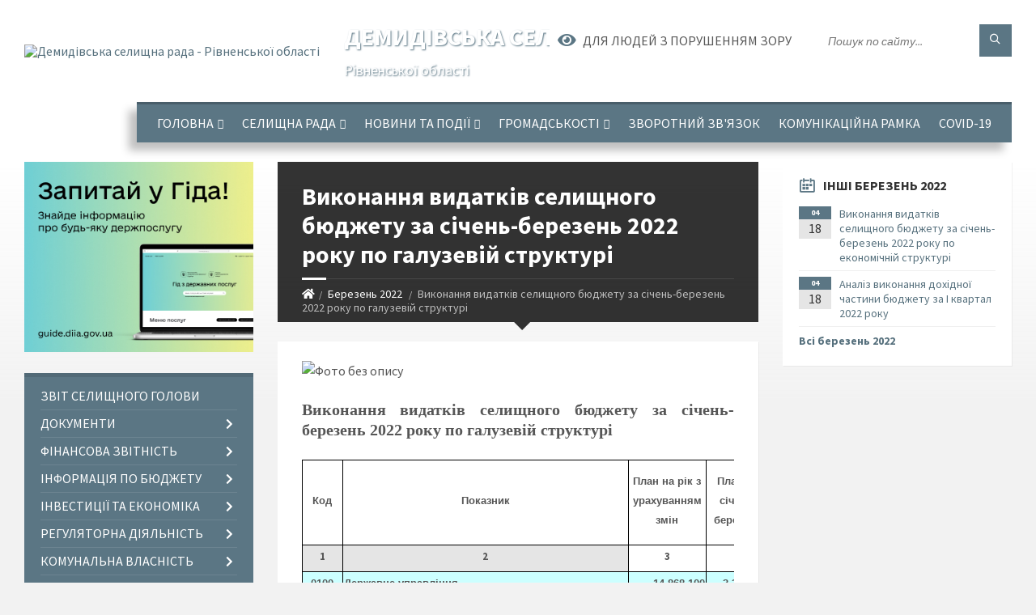

--- FILE ---
content_type: text/html; charset=UTF-8
request_url: https://demydivska-gromada.gov.ua/news/1650268347/
body_size: 22724
content:
<!DOCTYPE html>
<html class="wide wow-animation" lang="uk">
<head>
	<!--[if IE]><meta http-equiv="X-UA-Compatible" content="IE=edge"><![endif]-->
	<meta charset="utf-8">
	<meta name="viewport" content="width=device-width, initial-scale=1">
	<!--[if IE]><script>
		document.createElement('header');
		document.createElement('nav');
		document.createElement('main');
		document.createElement('section');
		document.createElement('article');
		document.createElement('aside');
		document.createElement('footer');
		document.createElement('figure');
		document.createElement('figcaption');
	</script><![endif]-->
	<title>Виконання видатків селищного бюджету за січень-березень 2022 року по галузевій структурі | Демидівська селищна рада Рівненської області</title>
	<meta name="description" content=". . Виконання видатків селищного бюджету за січень-березень 2022 року по галузевій структурі. . . 	. 		. 		. 		. 		. 		. 		. 		. 		. 		. 	. 	. 		. 			Код. 			Показник. 			План на рік з урахуванням змін. 			План на січень-березень. 			К">
	<meta name="keywords" content="Виконання, видатків, селищного, бюджету, за, січень-березень, 2022, року по, галузевій, структурі, |, Демидівська, селищна, рада, Рівненської, області, 04386321">

	
		<meta property="og:image" content="https://rada.info/upload/users_files/04386321/4b1db24c3062ca7b8b278952968043b6.jpg">
	<meta property="og:image:width" content="512">
	<meta property="og:image:height" content="341">
			<meta property="og:title" content="Виконання видатків селищного бюджету за січень-березень 2022 року по галузевій структурі">
				<meta property="og:type" content="article">
	<meta property="og:url" content="https://demydivska-gromada.gov.ua/news/1650268347/">
		
		<link rel="apple-touch-icon" sizes="57x57" href="https://gromada.org.ua/apple-icon-57x57.png">
	<link rel="apple-touch-icon" sizes="60x60" href="https://gromada.org.ua/apple-icon-60x60.png">
	<link rel="apple-touch-icon" sizes="72x72" href="https://gromada.org.ua/apple-icon-72x72.png">
	<link rel="apple-touch-icon" sizes="76x76" href="https://gromada.org.ua/apple-icon-76x76.png">
	<link rel="apple-touch-icon" sizes="114x114" href="https://gromada.org.ua/apple-icon-114x114.png">
	<link rel="apple-touch-icon" sizes="120x120" href="https://gromada.org.ua/apple-icon-120x120.png">
	<link rel="apple-touch-icon" sizes="144x144" href="https://gromada.org.ua/apple-icon-144x144.png">
	<link rel="apple-touch-icon" sizes="152x152" href="https://gromada.org.ua/apple-icon-152x152.png">
	<link rel="apple-touch-icon" sizes="180x180" href="https://gromada.org.ua/apple-icon-180x180.png">
	<link rel="icon" type="image/png" sizes="192x192"  href="https://gromada.org.ua/android-icon-192x192.png">
	<link rel="icon" type="image/png" sizes="32x32" href="https://gromada.org.ua/favicon-32x32.png">
	<link rel="icon" type="image/png" sizes="96x96" href="https://gromada.org.ua/favicon-96x96.png">
	<link rel="icon" type="image/png" sizes="16x16" href="https://gromada.org.ua/favicon-16x16.png">
	<link rel="manifest" href="https://gromada.org.ua/manifest.json">
	<meta name="msapplication-TileColor" content="#ffffff">
	<meta name="msapplication-TileImage" content="https://gromada.org.ua/ms-icon-144x144.png">
	<meta name="theme-color" content="#ffffff">
	
	
		<meta name="robots" content="">
		
	<link rel="preconnect" href="https://fonts.googleapis.com">
	<link rel="preconnect" href="https://fonts.gstatic.com" crossorigin>
	<link href="https://fonts.googleapis.com/css2?family=Source+Sans+Pro:ital,wght@0,400;0,700;1,400;1,700&display=swap" rel="stylesheet">
	
    <link rel="preload" href="//gromada.org.ua/themes/2021_townpress/css/styles_vip.css?v=1.43" as="style">
	<link rel="stylesheet" href="//gromada.org.ua/themes/2021_townpress/css/styles_vip.css?v=1.43">
	<link rel="stylesheet" href="//gromada.org.ua/themes/2021_townpress/css/17232/theme_vip.css?v=1769530663">
	
		<!--[if lt IE 9]>
	<script src="https://oss.maxcdn.com/html5shiv/3.7.2/html5shiv.min.js"></script>
	<script src="https://oss.maxcdn.com/respond/1.4.2/respond.min.js"></script>
	<![endif]-->
	<!--[if gte IE 9]>
	<style type="text/css">
		.gradient { filter: none; }
	</style>
	<![endif]-->

</head>
<body class="">

	<a href="#top_menu" class="skip-link link" aria-label="Перейти до головного меню (Alt+1)" accesskey="1">Перейти до головного меню (Alt+1)</a>
	<a href="#left_menu" class="skip-link link" aria-label="Перейти до бічного меню (Alt+2)" accesskey="2">Перейти до бічного меню (Alt+2)</a>
    <a href="#main_content" class="skip-link link" aria-label="Перейти до головного вмісту (Alt+3)" accesskey="3">Перейти до текстового вмісту (Alt+3)</a>


		<header id="header" class="m-has-standard-menu m-has-header-tools m-has-gmap">
			<div class="header-inner">

				<div class="header-content">
					<div class="c-container">
						<div class="header-content-inner">

							<div class="header-branding m-large-logo">
								<a href="https://demydivska-gromada.gov.ua/">
									<span id="logo">
										<img src="https://rada.info/upload/users_files/04386321/gerb/1Лог_1_1.png" data-hires="https://rada.info/upload/users_files/04386321/gerb/1Лог_1_1.png" alt="Демидівська селищна рада - Рівненської області">
									</span>
									<span>
										<span class="slogan_1">Демидівська селищна рада</span>
										<span class="slogan_2">Рівненської області</span>
									</span>
								</a>
							</div>
							
							<div class="header-toggle-holder">

								<button type="button" class="header-toggle">
									<i class="ico-open tp tp-menu"></i>
									<i class="ico-close tp tp-cross"></i>
									<span>Меню</span>
								</button>

								<a rel="nofollow" href="https://demydivska-gromada.gov.ua/search/" class="header-gmap-switcher" title="Пошук по сайту">
									<i class="fas fa-search"></i>
								</a>

							</div>
							
							<nav class="header-menu" id="top_menu">
								<ul>
																		<li>
										<a href="https://demydivska-gromada.gov.ua/main/">Головна</a>
																				<ul>
																						<li>
												<a href="https://demydivska-gromada.gov.ua/selischna-rada-20-47-24-29-10-2018/">Керівництво</a>
																							</li>
																						<li>
												<a href="https://demydivska-gromada.gov.ua/gromada-20-57-59-29-10-2018/">Громада</a>
																								<ul>
																										<li>
														<a href="https://demydivska-gromada.gov.ua/pasport-gromadi-17-28-32-16-10-2018/">Паспорт громади</a>
													</li>
																										<li>
														<a href="https://demydivska-gromada.gov.ua/simvolika-21-11-39-13-12-2017/">Символіка</a>
													</li>
																										<li>
														<a href="https://demydivska-gromada.gov.ua/legendi-kraju-14-28-53-22-11-2019/">Легенди краю</a>
													</li>
																										<li>
														<a href="https://demydivska-gromada.gov.ua/ugoda-meriv-09-34-09-16-06-2020/">УГОДА МЕРІВ</a>
													</li>
																										<li>
														<a href="https://demydivska-gromada.gov.ua/mizhnarodna-spivpracya-11-53-50-21-12-2021/">Міжнародна співпраця</a>
													</li>
																										<li>
														<a href="https://demydivska-gromada.gov.ua/mizhmunicipalna-spivpracya-11-54-09-21-12-2021/">Міжмуніципальна співпраця</a>
													</li>
																																						</ul>
																							</li>
																																</ul>
																			</li>
																		<li>
										<a href="https://demydivska-gromada.gov.ua/organi-miscevogo-samovryaduvannya-14-13-43-28-12-2020/">Селищна рада</a>
																				<ul>
																						<li>
												<a href="https://demydivska-gromada.gov.ua/strukturni-pidrozdili-selischnoi-radi-10-07-00-12-03-2021/">Структурні підрозділи селищної ради</a>
																								<ul>
																										<li>
														<a href="https://demydivska-gromada.gov.ua/kerivnictvo-selischnoi-radi-ta-aparatu-vikonavchogo-komitetu-10-07-39-12-03-2021/">Керівництво селищної ради та апарату виконавчого комітету</a>
													</li>
																										<li>
														<a href="https://demydivska-gromada.gov.ua/zagalnij-viddil-aparatu-vikonavchogo-komitetu-demidivskoi-selischnoi-radi-10-07-51-12-03-2021/">Загальний відділ апарату виконавчого комітету  Демидівської селищної ради</a>
													</li>
																										<li>
														<a href="https://demydivska-gromada.gov.ua/juridichnij-viddil-aparatu-vikonavchogo-komitetu-demidivskoi-celischnoi-radi-10-08-06-12-03-2021/">Юридичний відділ апарату виконавчого комітету Демидівської cелищної ради</a>
													</li>
																										<li>
														<a href="https://demydivska-gromada.gov.ua/viddil-organizacijnokadrovoi-roboti-aparatu-vikonavchogo-komitetu-demidivskoi-selischnoi-radi-10-08-18-12-03-2021/">Відділ організаційно-кадрової роботи апарату виконавчого комітету Демидівської селищної ради</a>
													</li>
																										<li>
														<a href="https://demydivska-gromada.gov.ua/finansovij-viddil-demidivskoi-selischnoi-radi-10-08-36-12-03-2021/">Фінансовий відділ Демидівської селищної ради</a>
													</li>
																										<li>
														<a href="https://demydivska-gromada.gov.ua/viddil-buhgalterskogo-obliku-zvitnosti-i-gospodarskogo-zabezpechennya-demidivskoi-selischnoi-radi-10-09-23-12-03-2021/">Відділ бухгалтерського обліку, звітності і господарського забезпечення Демидівської селищної ради</a>
													</li>
																										<li>
														<a href="https://demydivska-gromada.gov.ua/viddil-ekonomichnogo-rozvitku-investicij-zhkg-transportu-ta-regulyatornoi-diyalnosti-demidivskoi-selischnoi-radi-10-10-35-12-03-2021/">Відділ економічного розвитку, інвестицій, житлово-комунального господарства, транспорту та регуляторної діяльності Демидівської селищної ради</a>
													</li>
																										<li>
														<a href="https://demydivska-gromada.gov.ua/viddil-zemelnih-vidnosin-demidivskoi-selischnoi-radi-10-11-04-12-03-2021/">Відділ земельних відносин Демидівської селищної ради</a>
													</li>
																										<li>
														<a href="https://demydivska-gromada.gov.ua/viddil-mistobuduvannya-ta-arhitekturi-blagoustroju-nadzvichajnih-situacij-civilnogo-zahistu-naselennya-mobilizacijnoi-ta-oboronnoi-roboti-de-10-11-21-/">Відділ благоустрою, надзвичайних ситуацій, цивільного захисту населення, мобілізаційної та оборонної роботи Демидівської селищної ради</a>
													</li>
																										<li>
														<a href="https://demydivska-gromada.gov.ua/viddil-osviti-ta-gumanitarnoi-roboti-demidivskoi-selischnoi-radi-10-11-44-12-03-2021/">Відділ освіти та гуманітарної роботи Демидівської селищної ради</a>
													</li>
																										<li>
														<a href="https://demydivska-gromada.gov.ua/centralizovana-buhgalteriya-viddilu-osviti-ta-gumanitarnoi-roboti-demidivskoi-selischnoi-radi-10-12-02-12-03-2021/">Централізована бухгалтерія відділу освіти та гуманітарної роботи Демидівської селищної ради</a>
													</li>
																										<li>
														<a href="https://demydivska-gromada.gov.ua/sluzhba-u-spravah-ditej-demidivskoi-selischnoi-radi-10-12-21-12-03-2021/">Служба у справах дітей Демидівської селищної ради</a>
													</li>
																										<li>
														<a href="https://demydivska-gromada.gov.ua/viddil-organizacii-nadannya-administrativnih-poslug-demidivskoi-selischnoi-radi-10-14-42-12-03-2021/">Відділ організації надання адміністративних послуг Демидівської селищної ради</a>
													</li>
																										<li>
														<a href="https://demydivska-gromada.gov.ua/specialisti-aparatu-vikonavchogo-komitetu-demidivskoi-celischnoi-radi-10-16-54-12-03-2021/">Спеціалісти апарату виконавчого комітету Демидівської cелищної ради</a>
													</li>
																										<li>
														<a href="https://demydivska-gromada.gov.ua/vakansii-15-06-41-13-02-2018/">Вакансії</a>
													</li>
																																						</ul>
																							</li>
																						<li>
												<a href="https://demydivska-gromada.gov.ua/sklad-vikonavchogo-komitetu-12-30-12-12-03-2021/">Склад виконавчого комітету</a>
																							</li>
																						<li>
												<a href="https://demydivska-gromada.gov.ua/deputatskij-sklad-demidivskoi-selischnoi-ob’ednanoi-teritorialnoi-gromadi- - - -12-33-15-12-03-2021/">Депутатський склад Демидівської селищної територіальної громади      </a>
																							</li>
																						<li>
												<a href="https://demydivska-gromada.gov.ua/grafik-prijomu-gromadyan-12-34-21-12-03-2021/">Графік прийому громадян</a>
																							</li>
																						<li>
												<a href="https://demydivska-gromada.gov.ua/sklad-postijnih-komisij-12-35-46-12-03-2021/">Склад постійних комісій</a>
																							</li>
																																</ul>
																			</li>
																		<li>
										<a href="https://demydivska-gromada.gov.ua/novini-ta-podii-16-49-39-28-06-2023/">Новини та події</a>
																				<ul>
																						<li>
												<a href="https://demydivska-gromada.gov.ua/news/">Новини та події</a>
																							</li>
																						<li>
												<a href="https://demydivska-gromada.gov.ua/vitaemo-16-53-42-08-01-2019/">Вітаємо</a>
																							</li>
																						<li>
												<a href="https://demydivska-gromada.gov.ua/video-21-07-36-18-07-2018/">Відео</a>
																							</li>
																						<li>
												<a href="https://demydivska-gromada.gov.ua/photo/">Фотогалерея</a>
																							</li>
																																</ul>
																			</li>
																		<li>
										<a href="https://demydivska-gromada.gov.ua/gromadskosti-16-48-09-08-02-2021/">Громадськості</a>
																				<ul>
																						<li>
												<a href="https://demydivska-gromada.gov.ua/publichna-informaciya-15-39-30-29-06-2021/">Публічна інформація</a>
																								<ul>
																										<li>
														<a href="https://demydivska-gromada.gov.ua/zviti-schodo-zapitiv-na-publichnu-informaciju-20-10-51-27-01-2022/">Звіти щодо запитів на публічну інформацію</a>
													</li>
																																						</ul>
																							</li>
																						<li>
												<a href="https://demydivska-gromada.gov.ua/dokumenti-dlya-otrimannya-materialnoi-dopomogi-11-04-29-24-03-2021/">Документи для отримання матеріальної допомоги</a>
																							</li>
																						<li>
												<a href="https://demydivska-gromada.gov.ua/korupciya-17-04-50-26-05-2020/">Корупція</a>
																							</li>
																						<li>
												<a href="javascript:;">Очищення Влади</a>
																								<ul>
																										<li>
														<a href="https://demydivska-gromada.gov.ua/perevirka-posadovih-osib-miscevogo-samovryaduvannya-12-16-18-04-11-2020/">Перевірка посадових осіб місцевого самоврядування</a>
													</li>
																																						</ul>
																							</li>
																						<li>
												<a href="https://demydivska-gromada.gov.ua/vidkriti-dani-14-20-31-29-07-2019/">Відкриті дані</a>
																							</li>
																						<li>
												<a href="https://demydivska-gromada.gov.ua/ya-maju-pravo-11-04-05-17-09-2018/">Я МАЮ ПРАВО!</a>
																							</li>
																						<li>
												<a href="https://demydivska-gromada.gov.ua/protidiya-domashnomu-nasilstvu-11-13-09-24-06-2019/">Протидія домашньому насильству</a>
																							</li>
																						<li>
												<a href="https://demydivska-gromada.gov.ua/pravova-dopomoga-11-15-38-05-02-2019/">"Правова допомога"</a>
																							</li>
																						<li>
												<a href="https://demydivska-gromada.gov.ua/zakladi-pobutovogo-obslugovuvannya-10-35-46-25-03-2021/">Заклади побутового обслуговування</a>
																							</li>
																						<li>
												<a href="https://demydivska-gromada.gov.ua/informacijnodovidkovij-sajt-zoloti-storinki-16-34-31-01-10-2021/">Інформаційно-довідковий сайт “Золоті сторінки”</a>
																							</li>
																																</ul>
																			</li>
																		<li>
										<a href="https://demydivska-gromada.gov.ua/feedback/">Зворотний зв'язок</a>
																			</li>
																		<li>
										<a href="https://demydivska-gromada.gov.ua/komunikacijna-ramka-11-46-55-28-02-2022/">Комунікаційна рамка</a>
																			</li>
																		<li>
										<a href="https://demydivska-gromada.gov.ua/covid19-10-21-30-21-12-2020/">COVID-19</a>
																			</li>
																										</ul>
							</nav>
							
							<div class="header-tools">

								<div class="header-search">
									<form method="get" action="https://demydivska-gromada.gov.ua/search/" class="c-search-form">
										<div class="form-fields">
											<input type="text" name="q" value="" placeholder="Пошук по сайту..." aria-label="Введіть пошукову фразу">
											<button type="submit" name="gAction" value="search" class="submit-btn" aria-label="Здійснити пошук"><i class="tp tp-magnifier"></i></button>
										</div>
									</form>
								</div>
								
								<a href="#" rel="nofollow" class="header-gmap-switcher" title="Версія для людей з вадами зору" onclick="return set_special('038305027246e6cd364b6ab68ed134f06969bb31');">
									<i class="ico-open fas fa-eye"></i>
									<span>Для людей з порушенням зору</span>
								</a>

							</div>

						</div>
					</div>
				</div>

			</div>
		</header>

		<div class="header-bg">
			<div class="header-image" data-autoplay="8">
														<div class="image-layer" style="background-image: url(https://rada.info/upload/users_files/04386321/backgrounds/зображення_viber_2021-08-23_14-59-28-576.jpg);"></div>
															<div class="image-layer" style="background-image: url(https://rada.info/upload/users_files/04386321/backgrounds/зображення_viber_2021-08-23_14-59-28-576_1.jpg);"></div>
												</div>
		</div>

		<div id="core">
			<div class="c-container">
				<div class="row">

					<div class="middle-column col-md-9 col-md-push-3" id="main_content">
					
																					<div class="row">
	
	<div class="middle-column col-md-8">

		<div id="page-content">
			<div class="page-content-inner">
			
				<div id="page-header" class="m-has-breadcrumbs">
					<div class="page-title">
						<h1>Виконання видатків селищного бюджету за січень-березень 2022 року по галузевій структурі</h1>
					</div>
					<div class="breadcrumbs">
						<ul><li><a href="https://demydivska-gromada.gov.ua/" title="Головна сторінка"><span class="fa fa-home"></span></a></li><li><a href="https://demydivska-gromada.gov.ua/berezen-2022-10-47-08-18-04-2022/" aria-current="page">Березень 2022</a></li> <li class="active">Виконання видатків селищного бюджету за січень-березень 2022 року по галузевій структурі</li></ul>
					</div>
				</div>

				<div class="post-page post-detail-page">
					<div class="post">
						<div class="post-inner c-content-box m-no-padding">

							<div class="post-core">

								<div class="post-content">
									<div class="post-content-inner">
						
										
										
										<main>
										<p style="text-align: justify;"><img alt="Фото без опису"  alt="" src="https://rada.info/upload/users_files/04386321/4b1db24c3062ca7b8b278952968043b6.jpg" style="width: 1px; height: 1px;" /></p>

<p style="text-align: justify;"><span style="font-size:20px;"><span style="font-family:Georgia,serif;"><strong>Виконання видатків селищного бюджету за січень-березень 2022 року&nbsp;по галузевій структурі</strong></span></span></p>

<table style="border-collapse:collapse; width:1004px" width="1003">
	<colgroup>
		<col style="width:38pt" width="51" />
		<col style="width:266pt" width="355" />
		<col style="width:72pt" width="96" />
		<col style="width:59pt" width="79" />
		<col style="width:65pt" width="86" />
		<col style="width:67pt" width="89" />
		<col style="width:63pt" width="84" />
		<col style="width:62pt" width="82" />
		<col style="width:61pt" width="81" />
	</colgroup>
	<tbody>
		<tr>
			<td class="xl65" style="border-bottom:1px solid black; height:74px; width:51px; text-align:center; vertical-align:middle; white-space:normal; padding-top:1px; padding-right:1px; padding-left:1px; border-top:1px solid black; border-right:1px solid black; border-left:1px solid black"><span style="font-size:13px"><span style="font-weight:700"><span style="font-family:Arial,sans-serif"><span style="font-style:normal"><span style="text-decoration:none">Код</span></span></span></span></span></td>
			<td class="xl65" style="border-bottom:1px solid black; width:355px; text-align:center; vertical-align:middle; white-space:normal; padding-top:1px; padding-right:1px; padding-left:1px; border-top:1px solid black; border-right:1px solid black; border-left:none"><span style="font-size:13px"><span style="font-weight:700"><span style="font-family:Arial,sans-serif"><span style="font-style:normal"><span style="text-decoration:none">Показник</span></span></span></span></span></td>
			<td class="xl71" style="border-bottom:1px solid black; width:96px; text-align:center; vertical-align:middle; white-space:normal; padding-top:1px; padding-right:1px; padding-left:1px; background-color:white; border-top:1px solid black; border-right:1px solid black; border-left:none"><span style="font-size:13px"><span style="font-weight:700"><span style="font-family:Arial,sans-serif"><span style="font-style:normal"><span style="text-decoration:none">План на рік з урахуванням змін</span></span></span></span></span></td>
			<td class="xl71" style="border-bottom:1px solid black; width:79px; text-align:center; vertical-align:middle; white-space:normal; padding-top:1px; padding-right:1px; padding-left:1px; background-color:white; border-top:1px solid black; border-right:1px solid black; border-left:none"><span style="font-size:13px"><span style="font-weight:700"><span style="font-family:Arial,sans-serif"><span style="font-style:normal"><span style="text-decoration:none">План на січень-березень</span></span></span></span></span></td>
			<td class="xl71" style="border-bottom:1px solid black; width:86px; text-align:center; vertical-align:middle; white-space:normal; padding-top:1px; padding-right:1px; padding-left:1px; background-color:white; border-top:1px solid black; border-right:1px solid black; border-left:none"><span style="font-size:13px"><span style="font-weight:700"><span style="font-family:Arial,sans-serif"><span style="font-style:normal"><span style="text-decoration:none">Касові видатки за січень-березень</span></span></span></span></span></td>
			<td class="xl71" style="border-bottom:1px solid black; width:89px; text-align:center; vertical-align:middle; white-space:normal; padding-top:1px; padding-right:1px; padding-left:1px; background-color:white; border-top:1px solid black; border-right:1px solid black; border-left:none"><span style="font-size:13px"><span style="font-weight:700"><span style="font-family:Arial,sans-serif"><span style="font-style:normal"><span style="text-decoration:none">% виконання плану січень-березень</span></span></span></span></span></td>
			<td class="xl71" style="border-bottom:1px solid black; width:84px; text-align:center; vertical-align:middle; white-space:normal; padding-top:1px; padding-right:1px; padding-left:1px; background-color:white; border-top:1px solid black; border-right:1px solid black; border-left:none"><span style="font-size:13px"><span style="font-weight:700"><span style="font-family:Arial,sans-serif"><span style="font-style:normal"><span style="text-decoration:none">Залишки плану січень-березень</span></span></span></span></span></td>
			<td class="xl71" style="border-bottom:1px solid black; width:82px; text-align:center; vertical-align:middle; white-space:normal; padding-top:1px; padding-right:1px; padding-left:1px; background-color:white; border-top:1px solid black; border-right:1px solid black; border-left:none"><span style="font-size:13px"><span style="font-weight:700"><span style="font-family:Arial,sans-serif"><span style="font-style:normal"><span style="text-decoration:none">% виконання річного плану</span></span></span></span></span></td>
			<td class="xl71" style="border-bottom:1px solid black; width:81px; text-align:center; vertical-align:middle; white-space:normal; padding-top:1px; padding-right:1px; padding-left:1px; background-color:white; border-top:1px solid black; border-right:1px solid black; border-left:none"><span style="font-size:13px"><span style="font-weight:700"><span style="font-family:Arial,sans-serif"><span style="font-style:normal"><span style="text-decoration:none">Залишки плану до кінця року</span></span></span></span></span></td>
		</tr>
		<tr>
			<td class="xl67" style="border-bottom:1px solid black; height:17px; width:51px; text-align:center; vertical-align:middle; white-space:normal; padding-top:1px; padding-right:1px; padding-left:1px; border-top:none; border-right:1px solid black; border-left:1px solid black"><span style="font-size:13px"><span style="font-weight:700"><span new="" roman="" style="font-family:" times=""><span style="font-style:normal"><span style="text-decoration:none">1</span></span></span></span></span></td>
			<td class="xl67" style="border-bottom:1px solid black; width:355px; text-align:center; vertical-align:middle; white-space:normal; padding-top:1px; padding-right:1px; padding-left:1px; border-top:none; border-right:1px solid black; border-left:none"><span style="font-size:13px"><span style="font-weight:700"><span new="" roman="" style="font-family:" times=""><span style="font-style:normal"><span style="text-decoration:none">2</span></span></span></span></span></td>
			<td class="xl72" style="border-bottom:1px solid black; width:96px; text-align:center; vertical-align:middle; white-space:normal; padding-top:1px; padding-right:1px; padding-left:1px; background-color:white; border-top:none; border-right:1px solid black; border-left:none"><span style="font-size:13px"><span style="font-weight:700"><span new="" roman="" style="font-family:" times=""><span style="font-style:normal"><span style="text-decoration:none">3</span></span></span></span></span></td>
			<td class="xl72" style="border-bottom:1px solid black; width:79px; text-align:center; vertical-align:middle; white-space:normal; padding-top:1px; padding-right:1px; padding-left:1px; background-color:white; border-top:none; border-right:1px solid black; border-left:none"><span style="font-size:13px"><span style="font-weight:700"><span new="" roman="" style="font-family:" times=""><span style="font-style:normal"><span style="text-decoration:none">4</span></span></span></span></span></td>
			<td class="xl72" style="border-bottom:1px solid black; width:86px; text-align:center; vertical-align:middle; white-space:normal; padding-top:1px; padding-right:1px; padding-left:1px; background-color:white; border-top:none; border-right:1px solid black; border-left:none"><span style="font-size:13px"><span style="font-weight:700"><span new="" roman="" style="font-family:" times=""><span style="font-style:normal"><span style="text-decoration:none">5</span></span></span></span></span></td>
			<td class="xl72" style="border-bottom:1px solid black; width:89px; text-align:center; vertical-align:middle; white-space:normal; padding-top:1px; padding-right:1px; padding-left:1px; background-color:white; border-top:none; border-right:1px solid black; border-left:none"><span style="font-size:13px"><span style="font-weight:700"><span new="" roman="" style="font-family:" times=""><span style="font-style:normal"><span style="text-decoration:none">6</span></span></span></span></span></td>
			<td class="xl72" style="border-bottom:1px solid black; width:84px; text-align:center; vertical-align:middle; white-space:normal; padding-top:1px; padding-right:1px; padding-left:1px; background-color:white; border-top:none; border-right:1px solid black; border-left:none"><span style="font-size:13px"><span style="font-weight:700"><span new="" roman="" style="font-family:" times=""><span style="font-style:normal"><span style="text-decoration:none">7</span></span></span></span></span></td>
			<td class="xl72" style="border-bottom:1px solid black; width:82px; text-align:center; vertical-align:middle; white-space:normal; padding-top:1px; padding-right:1px; padding-left:1px; background-color:white; border-top:none; border-right:1px solid black; border-left:none"><span style="font-size:13px"><span style="font-weight:700"><span new="" roman="" style="font-family:" times=""><span style="font-style:normal"><span style="text-decoration:none">8</span></span></span></span></span></td>
			<td class="xl72" style="border-bottom:1px solid black; width:81px; text-align:center; vertical-align:middle; white-space:normal; padding-top:1px; padding-right:1px; padding-left:1px; background-color:white; border-top:none; border-right:1px solid black; border-left:none"><span style="font-size:13px"><span style="font-weight:700"><span new="" roman="" style="font-family:" times=""><span style="font-style:normal"><span style="text-decoration:none">9</span></span></span></span></span></td>
		</tr>
		<tr>
			<td class="xl70" style="border-bottom:.7px solid black; height:17px; text-align:center; vertical-align:middle; padding-top:1px; padding-right:1px; padding-left:1px; white-space:nowrap; background-color:#ccffff; border-top:none; border-right:.7px solid black; border-left:.7px solid black"><span style="font-size:13px"><span style="font-weight:700"><span style="text-decoration:none"><span style="text-underline-style:none"><span style="text-line-through:none"><span style="font-family:Arial,sans-serif"><span style="font-style:normal">0100</span></span></span></span></span></span></span></td>
			<td class="xl79" style="border-bottom:.7px solid black; width:355px; vertical-align:middle; white-space:normal; padding-top:1px; padding-right:1px; padding-left:1px; background-color:#ccffff; border-top:none; border-right:.7px solid black; border-left:none"><span style="font-size:13px"><span style="font-weight:700"><span style="text-decoration:none"><span style="text-underline-style:none"><span style="text-line-through:none"><span style="font-family:Arial,sans-serif"><span style="font-style:normal">Державне управління</span></span></span></span></span></span></span></td>
			<td align="right" class="xl80" style="border-bottom:.7px solid black; vertical-align:middle; padding-top:1px; padding-right:1px; padding-left:1px; white-space:nowrap; background-color:#ccffff; border-top:none; border-right:.7px solid black; border-left:none"><span style="font-size:13px"><span style="font-weight:700"><span style="text-decoration:none"><span style="text-underline-style:none"><span style="text-line-through:none"><span style="font-family:Arial,sans-serif"><span style="font-style:normal">14 868 100</span></span></span></span></span></span></span></td>
			<td align="right" class="xl80" style="border-bottom:.7px solid black; vertical-align:middle; padding-top:1px; padding-right:1px; padding-left:1px; white-space:nowrap; background-color:#ccffff; border-top:none; border-right:.7px solid black; border-left:none"><span style="font-size:13px"><span style="font-weight:700"><span style="text-decoration:none"><span style="text-underline-style:none"><span style="text-line-through:none"><span style="font-family:Arial,sans-serif"><span style="font-style:normal">3 391 380</span></span></span></span></span></span></span></td>
			<td align="right" class="xl80" style="border-bottom:.7px solid black; vertical-align:middle; padding-top:1px; padding-right:1px; padding-left:1px; white-space:nowrap; background-color:#ccffff; border-top:none; border-right:.7px solid black; border-left:none"><span style="font-size:13px"><span style="font-weight:700"><span style="text-decoration:none"><span style="text-underline-style:none"><span style="text-line-through:none"><span style="font-family:Arial,sans-serif"><span style="font-style:normal">3 074 608</span></span></span></span></span></span></span></td>
			<td align="right" class="xl81" style="border-bottom:.7px solid black; vertical-align:middle; padding-top:1px; padding-right:1px; padding-left:1px; white-space:nowrap; background-color:#ccffff; border-top:none; border-right:.7px solid black; border-left:none"><span style="font-size:13px"><span style="font-weight:700"><span style="text-decoration:none"><span style="text-underline-style:none"><span style="text-line-through:none"><span style="font-family:Arial,sans-serif"><span style="font-style:normal">90,7%</span></span></span></span></span></span></span></td>
			<td align="right" class="xl82" style="border-bottom:.7px solid black; vertical-align:middle; padding-top:1px; padding-right:1px; padding-left:1px; white-space:nowrap; background-color:#ccffff; border-top:none; border-right:.7px solid black; border-left:none"><span style="font-size:13px"><span style="font-weight:700"><span style="text-decoration:none"><span style="text-underline-style:none"><span style="text-line-through:none"><span style="font-family:Arial,sans-serif"><span style="font-style:normal">316 772</span></span></span></span></span></span></span></td>
			<td align="right" class="xl73" style="border-bottom:.7px solid black; vertical-align:middle; padding-top:1px; padding-right:1px; padding-left:1px; white-space:nowrap; background-color:#ccffff; border-top:none; border-right:.7px solid black; border-left:none"><span style="font-size:13px"><span style="font-weight:700"><span style="text-decoration:none"><span style="text-underline-style:none"><span style="text-line-through:none"><span style="font-family:Arial,sans-serif"><span style="font-style:normal">20,7%</span></span></span></span></span></span></span></td>
			<td align="right" class="xl82" style="border-bottom:.7px solid black; vertical-align:middle; padding-top:1px; padding-right:1px; padding-left:1px; white-space:nowrap; background-color:#ccffff; border-top:none; border-right:.7px solid black; border-left:none"><span style="font-size:13px"><span style="font-weight:700"><span style="text-decoration:none"><span style="text-underline-style:none"><span style="text-line-through:none"><span style="font-family:Arial,sans-serif"><span style="font-style:normal">11 793 492</span></span></span></span></span></span></span></td>
		</tr>
		<tr>
			<td class="xl70" style="border-bottom:.7px solid black; height:17px; text-align:center; vertical-align:middle; padding-top:1px; padding-right:1px; padding-left:1px; white-space:nowrap; background-color:#ccffff; border-top:none; border-right:.7px solid black; border-left:.7px solid black"><span style="font-size:13px"><span style="font-weight:700"><span style="text-decoration:none"><span style="text-underline-style:none"><span style="text-line-through:none"><span style="font-family:Arial,sans-serif"><span style="font-style:normal">1000</span></span></span></span></span></span></span></td>
			<td class="xl79" style="border-bottom:.7px solid black; width:355px; vertical-align:middle; white-space:normal; padding-top:1px; padding-right:1px; padding-left:1px; background-color:#ccffff; border-top:none; border-right:.7px solid black; border-left:none"><span style="font-size:13px"><span style="font-weight:700"><span style="text-decoration:none"><span style="text-underline-style:none"><span style="text-line-through:none"><span style="font-family:Arial,sans-serif"><span style="font-style:normal">Освіта</span></span></span></span></span></span></span></td>
			<td align="right" class="xl80" style="border-bottom:.7px solid black; vertical-align:middle; padding-top:1px; padding-right:1px; padding-left:1px; white-space:nowrap; background-color:#ccffff; border-top:none; border-right:.7px solid black; border-left:none"><span style="font-size:13px"><span style="font-weight:700"><span style="text-decoration:none"><span style="text-underline-style:none"><span style="text-line-through:none"><span style="font-family:Arial,sans-serif"><span style="font-style:normal">78 057 955</span></span></span></span></span></span></span></td>
			<td align="right" class="xl80" style="border-bottom:.7px solid black; vertical-align:middle; padding-top:1px; padding-right:1px; padding-left:1px; white-space:nowrap; background-color:#ccffff; border-top:none; border-right:.7px solid black; border-left:none"><span style="font-size:13px"><span style="font-weight:700"><span style="text-decoration:none"><span style="text-underline-style:none"><span style="text-line-through:none"><span style="font-family:Arial,sans-serif"><span style="font-style:normal">19 002 658</span></span></span></span></span></span></span></td>
			<td align="right" class="xl80" style="border-bottom:.7px solid black; vertical-align:middle; padding-top:1px; padding-right:1px; padding-left:1px; white-space:nowrap; background-color:#ccffff; border-top:none; border-right:.7px solid black; border-left:none"><span style="font-size:13px"><span style="font-weight:700"><span style="text-decoration:none"><span style="text-underline-style:none"><span style="text-line-through:none"><span style="font-family:Arial,sans-serif"><span style="font-style:normal">18 197 012</span></span></span></span></span></span></span></td>
			<td align="right" class="xl81" style="border-bottom:.7px solid black; vertical-align:middle; padding-top:1px; padding-right:1px; padding-left:1px; white-space:nowrap; background-color:#ccffff; border-top:none; border-right:.7px solid black; border-left:none"><span style="font-size:13px"><span style="font-weight:700"><span style="text-decoration:none"><span style="text-underline-style:none"><span style="text-line-through:none"><span style="font-family:Arial,sans-serif"><span style="font-style:normal">95,8%</span></span></span></span></span></span></span></td>
			<td align="right" class="xl82" style="border-bottom:.7px solid black; vertical-align:middle; padding-top:1px; padding-right:1px; padding-left:1px; white-space:nowrap; background-color:#ccffff; border-top:none; border-right:.7px solid black; border-left:none"><span style="font-size:13px"><span style="font-weight:700"><span style="text-decoration:none"><span style="text-underline-style:none"><span style="text-line-through:none"><span style="font-family:Arial,sans-serif"><span style="font-style:normal">805 646</span></span></span></span></span></span></span></td>
			<td align="right" class="xl73" style="border-bottom:.7px solid black; vertical-align:middle; padding-top:1px; padding-right:1px; padding-left:1px; white-space:nowrap; background-color:#ccffff; border-top:none; border-right:.7px solid black; border-left:none"><span style="font-size:13px"><span style="font-weight:700"><span style="text-decoration:none"><span style="text-underline-style:none"><span style="text-line-through:none"><span style="font-family:Arial,sans-serif"><span style="font-style:normal">23,3%</span></span></span></span></span></span></span></td>
			<td align="right" class="xl82" style="border-bottom:.7px solid black; vertical-align:middle; padding-top:1px; padding-right:1px; padding-left:1px; white-space:nowrap; background-color:#ccffff; border-top:none; border-right:.7px solid black; border-left:none"><span style="font-size:13px"><span style="font-weight:700"><span style="text-decoration:none"><span style="text-underline-style:none"><span style="text-line-through:none"><span style="font-family:Arial,sans-serif"><span style="font-style:normal">59 860 943</span></span></span></span></span></span></span></td>
		</tr>
		<tr>
			<td class="xl70" style="border-bottom:.7px solid black; height:17px; text-align:center; vertical-align:middle; padding-top:1px; padding-right:1px; padding-left:1px; white-space:nowrap; background-color:#ccffff; border-top:none; border-right:.7px solid black; border-left:.7px solid black"><span style="font-size:13px"><span style="font-weight:700"><span style="text-decoration:none"><span style="text-underline-style:none"><span style="text-line-through:none"><span style="font-family:Arial,sans-serif"><span style="font-style:normal">2000</span></span></span></span></span></span></span></td>
			<td class="xl79" style="border-bottom:.7px solid black; width:355px; vertical-align:middle; white-space:normal; padding-top:1px; padding-right:1px; padding-left:1px; background-color:#ccffff; border-top:none; border-right:.7px solid black; border-left:none"><span style="font-size:13px"><span style="font-weight:700"><span style="text-decoration:none"><span style="text-underline-style:none"><span style="text-line-through:none"><span style="font-family:Arial,sans-serif"><span style="font-style:normal">Охорона здоров`я</span></span></span></span></span></span></span></td>
			<td align="right" class="xl80" style="border-bottom:.7px solid black; vertical-align:middle; padding-top:1px; padding-right:1px; padding-left:1px; white-space:nowrap; background-color:#ccffff; border-top:none; border-right:.7px solid black; border-left:none"><span style="font-size:13px"><span style="font-weight:700"><span style="text-decoration:none"><span style="text-underline-style:none"><span style="text-line-through:none"><span style="font-family:Arial,sans-serif"><span style="font-style:normal">1 709 000</span></span></span></span></span></span></span></td>
			<td align="right" class="xl80" style="border-bottom:.7px solid black; vertical-align:middle; padding-top:1px; padding-right:1px; padding-left:1px; white-space:nowrap; background-color:#ccffff; border-top:none; border-right:.7px solid black; border-left:none"><span style="font-size:13px"><span style="font-weight:700"><span style="text-decoration:none"><span style="text-underline-style:none"><span style="text-line-through:none"><span style="font-family:Arial,sans-serif"><span style="font-style:normal">651 740</span></span></span></span></span></span></span></td>
			<td align="right" class="xl80" style="border-bottom:.7px solid black; vertical-align:middle; padding-top:1px; padding-right:1px; padding-left:1px; white-space:nowrap; background-color:#ccffff; border-top:none; border-right:.7px solid black; border-left:none"><span style="font-size:13px"><span style="font-weight:700"><span style="text-decoration:none"><span style="text-underline-style:none"><span style="text-line-through:none"><span style="font-family:Arial,sans-serif"><span style="font-style:normal">317 635</span></span></span></span></span></span></span></td>
			<td align="right" class="xl81" style="border-bottom:.7px solid black; vertical-align:middle; padding-top:1px; padding-right:1px; padding-left:1px; white-space:nowrap; background-color:#ccffff; border-top:none; border-right:.7px solid black; border-left:none"><span style="font-size:13px"><span style="font-weight:700"><span style="text-decoration:none"><span style="text-underline-style:none"><span style="text-line-through:none"><span style="font-family:Arial,sans-serif"><span style="font-style:normal">48,7%</span></span></span></span></span></span></span></td>
			<td align="right" class="xl82" style="border-bottom:.7px solid black; vertical-align:middle; padding-top:1px; padding-right:1px; padding-left:1px; white-space:nowrap; background-color:#ccffff; border-top:none; border-right:.7px solid black; border-left:none"><span style="font-size:13px"><span style="font-weight:700"><span style="text-decoration:none"><span style="text-underline-style:none"><span style="text-line-through:none"><span style="font-family:Arial,sans-serif"><span style="font-style:normal">334 105</span></span></span></span></span></span></span></td>
			<td align="right" class="xl73" style="border-bottom:.7px solid black; vertical-align:middle; padding-top:1px; padding-right:1px; padding-left:1px; white-space:nowrap; background-color:#ccffff; border-top:none; border-right:.7px solid black; border-left:none"><span style="font-size:13px"><span style="font-weight:700"><span style="text-decoration:none"><span style="text-underline-style:none"><span style="text-line-through:none"><span style="font-family:Arial,sans-serif"><span style="font-style:normal">18,6%</span></span></span></span></span></span></span></td>
			<td align="right" class="xl82" style="border-bottom:.7px solid black; vertical-align:middle; padding-top:1px; padding-right:1px; padding-left:1px; white-space:nowrap; background-color:#ccffff; border-top:none; border-right:.7px solid black; border-left:none"><span style="font-size:13px"><span style="font-weight:700"><span style="text-decoration:none"><span style="text-underline-style:none"><span style="text-line-through:none"><span style="font-family:Arial,sans-serif"><span style="font-style:normal">1 391 365</span></span></span></span></span></span></span></td>
		</tr>
		<tr>
			<td class="xl70" style="border-bottom:.7px solid black; height:17px; text-align:center; vertical-align:middle; padding-top:1px; padding-right:1px; padding-left:1px; white-space:nowrap; background-color:#ccffff; border-top:none; border-right:.7px solid black; border-left:.7px solid black"><span style="font-size:13px"><span style="font-weight:700"><span style="text-decoration:none"><span style="text-underline-style:none"><span style="text-line-through:none"><span style="font-family:Arial,sans-serif"><span style="font-style:normal">3000</span></span></span></span></span></span></span></td>
			<td class="xl79" style="border-bottom:.7px solid black; width:355px; vertical-align:middle; white-space:normal; padding-top:1px; padding-right:1px; padding-left:1px; background-color:#ccffff; border-top:none; border-right:.7px solid black; border-left:none"><span style="font-size:13px"><span style="font-weight:700"><span style="text-decoration:none"><span style="text-underline-style:none"><span style="text-line-through:none"><span style="font-family:Arial,sans-serif"><span style="font-style:normal">Соціальний захист та соціальне забезпечення</span></span></span></span></span></span></span></td>
			<td align="right" class="xl80" style="border-bottom:.7px solid black; vertical-align:middle; padding-top:1px; padding-right:1px; padding-left:1px; white-space:nowrap; background-color:#ccffff; border-top:none; border-right:.7px solid black; border-left:none"><span style="font-size:13px"><span style="font-weight:700"><span style="text-decoration:none"><span style="text-underline-style:none"><span style="text-line-through:none"><span style="font-family:Arial,sans-serif"><span style="font-style:normal">4 186 690</span></span></span></span></span></span></span></td>
			<td align="right" class="xl80" style="border-bottom:.7px solid black; vertical-align:middle; padding-top:1px; padding-right:1px; padding-left:1px; white-space:nowrap; background-color:#ccffff; border-top:none; border-right:.7px solid black; border-left:none"><span style="font-size:13px"><span style="font-weight:700"><span style="text-decoration:none"><span style="text-underline-style:none"><span style="text-line-through:none"><span style="font-family:Arial,sans-serif"><span style="font-style:normal">1 053 700</span></span></span></span></span></span></span></td>
			<td align="right" class="xl80" style="border-bottom:.7px solid black; vertical-align:middle; padding-top:1px; padding-right:1px; padding-left:1px; white-space:nowrap; background-color:#ccffff; border-top:none; border-right:.7px solid black; border-left:none"><span style="font-size:13px"><span style="font-weight:700"><span style="text-decoration:none"><span style="text-underline-style:none"><span style="text-line-through:none"><span style="font-family:Arial,sans-serif"><span style="font-style:normal">877 588</span></span></span></span></span></span></span></td>
			<td align="right" class="xl81" style="border-bottom:.7px solid black; vertical-align:middle; padding-top:1px; padding-right:1px; padding-left:1px; white-space:nowrap; background-color:#ccffff; border-top:none; border-right:.7px solid black; border-left:none"><span style="font-size:13px"><span style="font-weight:700"><span style="text-decoration:none"><span style="text-underline-style:none"><span style="text-line-through:none"><span style="font-family:Arial,sans-serif"><span style="font-style:normal">83,3%</span></span></span></span></span></span></span></td>
			<td align="right" class="xl82" style="border-bottom:.7px solid black; vertical-align:middle; padding-top:1px; padding-right:1px; padding-left:1px; white-space:nowrap; background-color:#ccffff; border-top:none; border-right:.7px solid black; border-left:none"><span style="font-size:13px"><span style="font-weight:700"><span style="text-decoration:none"><span style="text-underline-style:none"><span style="text-line-through:none"><span style="font-family:Arial,sans-serif"><span style="font-style:normal">176 112</span></span></span></span></span></span></span></td>
			<td align="right" class="xl73" style="border-bottom:.7px solid black; vertical-align:middle; padding-top:1px; padding-right:1px; padding-left:1px; white-space:nowrap; background-color:#ccffff; border-top:none; border-right:.7px solid black; border-left:none"><span style="font-size:13px"><span style="font-weight:700"><span style="text-decoration:none"><span style="text-underline-style:none"><span style="text-line-through:none"><span style="font-family:Arial,sans-serif"><span style="font-style:normal">21,0%</span></span></span></span></span></span></span></td>
			<td align="right" class="xl82" style="border-bottom:.7px solid black; vertical-align:middle; padding-top:1px; padding-right:1px; padding-left:1px; white-space:nowrap; background-color:#ccffff; border-top:none; border-right:.7px solid black; border-left:none"><span style="font-size:13px"><span style="font-weight:700"><span style="text-decoration:none"><span style="text-underline-style:none"><span style="text-line-through:none"><span style="font-family:Arial,sans-serif"><span style="font-style:normal">3 309 102</span></span></span></span></span></span></span></td>
		</tr>
		<tr>
			<td class="xl70" style="border-bottom:.7px solid black; height:17px; text-align:center; vertical-align:middle; padding-top:1px; padding-right:1px; padding-left:1px; white-space:nowrap; background-color:#ccffff; border-top:none; border-right:.7px solid black; border-left:.7px solid black"><span style="font-size:13px"><span style="font-weight:700"><span style="text-decoration:none"><span style="text-underline-style:none"><span style="text-line-through:none"><span style="font-family:Arial,sans-serif"><span style="font-style:normal">4000</span></span></span></span></span></span></span></td>
			<td class="xl79" style="border-bottom:.7px solid black; width:355px; vertical-align:middle; white-space:normal; padding-top:1px; padding-right:1px; padding-left:1px; background-color:#ccffff; border-top:none; border-right:.7px solid black; border-left:none"><span style="font-size:13px"><span style="font-weight:700"><span style="text-decoration:none"><span style="text-underline-style:none"><span style="text-line-through:none"><span style="font-family:Arial,sans-serif"><span style="font-style:normal">Культура i мистецтво</span></span></span></span></span></span></span></td>
			<td align="right" class="xl80" style="border-bottom:.7px solid black; vertical-align:middle; padding-top:1px; padding-right:1px; padding-left:1px; white-space:nowrap; background-color:#ccffff; border-top:none; border-right:.7px solid black; border-left:none"><span style="font-size:13px"><span style="font-weight:700"><span style="text-decoration:none"><span style="text-underline-style:none"><span style="text-line-through:none"><span style="font-family:Arial,sans-serif"><span style="font-style:normal">4 878 000</span></span></span></span></span></span></span></td>
			<td align="right" class="xl80" style="border-bottom:.7px solid black; vertical-align:middle; padding-top:1px; padding-right:1px; padding-left:1px; white-space:nowrap; background-color:#ccffff; border-top:none; border-right:.7px solid black; border-left:none"><span style="font-size:13px"><span style="font-weight:700"><span style="text-decoration:none"><span style="text-underline-style:none"><span style="text-line-through:none"><span style="font-family:Arial,sans-serif"><span style="font-style:normal">1 073 500</span></span></span></span></span></span></span></td>
			<td align="right" class="xl80" style="border-bottom:.7px solid black; vertical-align:middle; padding-top:1px; padding-right:1px; padding-left:1px; white-space:nowrap; background-color:#ccffff; border-top:none; border-right:.7px solid black; border-left:none"><span style="font-size:13px"><span style="font-weight:700"><span style="text-decoration:none"><span style="text-underline-style:none"><span style="text-line-through:none"><span style="font-family:Arial,sans-serif"><span style="font-style:normal">982 647</span></span></span></span></span></span></span></td>
			<td align="right" class="xl81" style="border-bottom:.7px solid black; vertical-align:middle; padding-top:1px; padding-right:1px; padding-left:1px; white-space:nowrap; background-color:#ccffff; border-top:none; border-right:.7px solid black; border-left:none"><span style="font-size:13px"><span style="font-weight:700"><span style="text-decoration:none"><span style="text-underline-style:none"><span style="text-line-through:none"><span style="font-family:Arial,sans-serif"><span style="font-style:normal">91,5%</span></span></span></span></span></span></span></td>
			<td align="right" class="xl82" style="border-bottom:.7px solid black; vertical-align:middle; padding-top:1px; padding-right:1px; padding-left:1px; white-space:nowrap; background-color:#ccffff; border-top:none; border-right:.7px solid black; border-left:none"><span style="font-size:13px"><span style="font-weight:700"><span style="text-decoration:none"><span style="text-underline-style:none"><span style="text-line-through:none"><span style="font-family:Arial,sans-serif"><span style="font-style:normal">90 853</span></span></span></span></span></span></span></td>
			<td align="right" class="xl73" style="border-bottom:.7px solid black; vertical-align:middle; padding-top:1px; padding-right:1px; padding-left:1px; white-space:nowrap; background-color:#ccffff; border-top:none; border-right:.7px solid black; border-left:none"><span style="font-size:13px"><span style="font-weight:700"><span style="text-decoration:none"><span style="text-underline-style:none"><span style="text-line-through:none"><span style="font-family:Arial,sans-serif"><span style="font-style:normal">20,1%</span></span></span></span></span></span></span></td>
			<td align="right" class="xl82" style="border-bottom:.7px solid black; vertical-align:middle; padding-top:1px; padding-right:1px; padding-left:1px; white-space:nowrap; background-color:#ccffff; border-top:none; border-right:.7px solid black; border-left:none"><span style="font-size:13px"><span style="font-weight:700"><span style="text-decoration:none"><span style="text-underline-style:none"><span style="text-line-through:none"><span style="font-family:Arial,sans-serif"><span style="font-style:normal">3 895 353</span></span></span></span></span></span></span></td>
		</tr>
		<tr>
			<td class="xl70" style="border-bottom:.7px solid black; height:17px; text-align:center; vertical-align:middle; padding-top:1px; padding-right:1px; padding-left:1px; white-space:nowrap; background-color:#ccffff; border-top:none; border-right:.7px solid black; border-left:.7px solid black"><span style="font-size:13px"><span style="font-weight:700"><span style="text-decoration:none"><span style="text-underline-style:none"><span style="text-line-through:none"><span style="font-family:Arial,sans-serif"><span style="font-style:normal">5000</span></span></span></span></span></span></span></td>
			<td class="xl79" style="border-bottom:.7px solid black; width:355px; vertical-align:middle; white-space:normal; padding-top:1px; padding-right:1px; padding-left:1px; background-color:#ccffff; border-top:none; border-right:.7px solid black; border-left:none"><span style="font-size:13px"><span style="font-weight:700"><span style="text-decoration:none"><span style="text-underline-style:none"><span style="text-line-through:none"><span style="font-family:Arial,sans-serif"><span style="font-style:normal">Фiзична культура i спорт</span></span></span></span></span></span></span></td>
			<td align="right" class="xl80" style="border-bottom:.7px solid black; vertical-align:middle; padding-top:1px; padding-right:1px; padding-left:1px; white-space:nowrap; background-color:#ccffff; border-top:none; border-right:.7px solid black; border-left:none"><span style="font-size:13px"><span style="font-weight:700"><span style="text-decoration:none"><span style="text-underline-style:none"><span style="text-line-through:none"><span style="font-family:Arial,sans-serif"><span style="font-style:normal">1 185 000</span></span></span></span></span></span></span></td>
			<td align="right" class="xl80" style="border-bottom:.7px solid black; vertical-align:middle; padding-top:1px; padding-right:1px; padding-left:1px; white-space:nowrap; background-color:#ccffff; border-top:none; border-right:.7px solid black; border-left:none"><span style="font-size:13px"><span style="font-weight:700"><span style="text-decoration:none"><span style="text-underline-style:none"><span style="text-line-through:none"><span style="font-family:Arial,sans-serif"><span style="font-style:normal">282 900</span></span></span></span></span></span></span></td>
			<td align="right" class="xl80" style="border-bottom:.7px solid black; vertical-align:middle; padding-top:1px; padding-right:1px; padding-left:1px; white-space:nowrap; background-color:#ccffff; border-top:none; border-right:.7px solid black; border-left:none"><span style="font-size:13px"><span style="font-weight:700"><span style="text-decoration:none"><span style="text-underline-style:none"><span style="text-line-through:none"><span style="font-family:Arial,sans-serif"><span style="font-style:normal">257 889</span></span></span></span></span></span></span></td>
			<td align="right" class="xl81" style="border-bottom:.7px solid black; vertical-align:middle; padding-top:1px; padding-right:1px; padding-left:1px; white-space:nowrap; background-color:#ccffff; border-top:none; border-right:.7px solid black; border-left:none"><span style="font-size:13px"><span style="font-weight:700"><span style="text-decoration:none"><span style="text-underline-style:none"><span style="text-line-through:none"><span style="font-family:Arial,sans-serif"><span style="font-style:normal">91,2%</span></span></span></span></span></span></span></td>
			<td align="right" class="xl82" style="border-bottom:.7px solid black; vertical-align:middle; padding-top:1px; padding-right:1px; padding-left:1px; white-space:nowrap; background-color:#ccffff; border-top:none; border-right:.7px solid black; border-left:none"><span style="font-size:13px"><span style="font-weight:700"><span style="text-decoration:none"><span style="text-underline-style:none"><span style="text-line-through:none"><span style="font-family:Arial,sans-serif"><span style="font-style:normal">25 011</span></span></span></span></span></span></span></td>
			<td align="right" class="xl73" style="border-bottom:.7px solid black; vertical-align:middle; padding-top:1px; padding-right:1px; padding-left:1px; white-space:nowrap; background-color:#ccffff; border-top:none; border-right:.7px solid black; border-left:none"><span style="font-size:13px"><span style="font-weight:700"><span style="text-decoration:none"><span style="text-underline-style:none"><span style="text-line-through:none"><span style="font-family:Arial,sans-serif"><span style="font-style:normal">21,8%</span></span></span></span></span></span></span></td>
			<td align="right" class="xl82" style="border-bottom:.7px solid black; vertical-align:middle; padding-top:1px; padding-right:1px; padding-left:1px; white-space:nowrap; background-color:#ccffff; border-top:none; border-right:.7px solid black; border-left:none"><span style="font-size:13px"><span style="font-weight:700"><span style="text-decoration:none"><span style="text-underline-style:none"><span style="text-line-through:none"><span style="font-family:Arial,sans-serif"><span style="font-style:normal">927 111</span></span></span></span></span></span></span></td>
		</tr>
		<tr>
			<td class="xl70" style="border-bottom:.7px solid black; height:17px; text-align:center; vertical-align:middle; padding-top:1px; padding-right:1px; padding-left:1px; white-space:nowrap; background-color:#ccffff; border-top:none; border-right:.7px solid black; border-left:.7px solid black"><span style="font-size:13px"><span style="font-weight:700"><span style="text-decoration:none"><span style="text-underline-style:none"><span style="text-line-through:none"><span style="font-family:Arial,sans-serif"><span style="font-style:normal">6000</span></span></span></span></span></span></span></td>
			<td class="xl79" style="border-bottom:.7px solid black; width:355px; vertical-align:middle; white-space:normal; padding-top:1px; padding-right:1px; padding-left:1px; background-color:#ccffff; border-top:none; border-right:.7px solid black; border-left:none"><span style="font-size:13px"><span style="font-weight:700"><span style="text-decoration:none"><span style="text-underline-style:none"><span style="text-line-through:none"><span style="font-family:Arial,sans-serif"><span style="font-style:normal">Житлово-комунальне господарство</span></span></span></span></span></span></span></td>
			<td align="right" class="xl80" style="border-bottom:.7px solid black; vertical-align:middle; padding-top:1px; padding-right:1px; padding-left:1px; white-space:nowrap; background-color:#ccffff; border-top:none; border-right:.7px solid black; border-left:none"><span style="font-size:13px"><span style="font-weight:700"><span style="text-decoration:none"><span style="text-underline-style:none"><span style="text-line-through:none"><span style="font-family:Arial,sans-serif"><span style="font-style:normal">4 014 440</span></span></span></span></span></span></span></td>
			<td align="right" class="xl80" style="border-bottom:.7px solid black; vertical-align:middle; padding-top:1px; padding-right:1px; padding-left:1px; white-space:nowrap; background-color:#ccffff; border-top:none; border-right:.7px solid black; border-left:none"><span style="font-size:13px"><span style="font-weight:700"><span style="text-decoration:none"><span style="text-underline-style:none"><span style="text-line-through:none"><span style="font-family:Arial,sans-serif"><span style="font-style:normal">894 650</span></span></span></span></span></span></span></td>
			<td align="right" class="xl80" style="border-bottom:.7px solid black; vertical-align:middle; padding-top:1px; padding-right:1px; padding-left:1px; white-space:nowrap; background-color:#ccffff; border-top:none; border-right:.7px solid black; border-left:none"><span style="font-size:13px"><span style="font-weight:700"><span style="text-decoration:none"><span style="text-underline-style:none"><span style="text-line-through:none"><span style="font-family:Arial,sans-serif"><span style="font-style:normal">829 213</span></span></span></span></span></span></span></td>
			<td align="right" class="xl81" style="border-bottom:.7px solid black; vertical-align:middle; padding-top:1px; padding-right:1px; padding-left:1px; white-space:nowrap; background-color:#ccffff; border-top:none; border-right:.7px solid black; border-left:none"><span style="font-size:13px"><span style="font-weight:700"><span style="text-decoration:none"><span style="text-underline-style:none"><span style="text-line-through:none"><span style="font-family:Arial,sans-serif"><span style="font-style:normal">92,7%</span></span></span></span></span></span></span></td>
			<td align="right" class="xl82" style="border-bottom:.7px solid black; vertical-align:middle; padding-top:1px; padding-right:1px; padding-left:1px; white-space:nowrap; background-color:#ccffff; border-top:none; border-right:.7px solid black; border-left:none"><span style="font-size:13px"><span style="font-weight:700"><span style="text-decoration:none"><span style="text-underline-style:none"><span style="text-line-through:none"><span style="font-family:Arial,sans-serif"><span style="font-style:normal">65 437</span></span></span></span></span></span></span></td>
			<td align="right" class="xl73" style="border-bottom:.7px solid black; vertical-align:middle; padding-top:1px; padding-right:1px; padding-left:1px; white-space:nowrap; background-color:#ccffff; border-top:none; border-right:.7px solid black; border-left:none"><span style="font-size:13px"><span style="font-weight:700"><span style="text-decoration:none"><span style="text-underline-style:none"><span style="text-line-through:none"><span style="font-family:Arial,sans-serif"><span style="font-style:normal">20,7%</span></span></span></span></span></span></span></td>
			<td align="right" class="xl82" style="border-bottom:.7px solid black; vertical-align:middle; padding-top:1px; padding-right:1px; padding-left:1px; white-space:nowrap; background-color:#ccffff; border-top:none; border-right:.7px solid black; border-left:none"><span style="font-size:13px"><span style="font-weight:700"><span style="text-decoration:none"><span style="text-underline-style:none"><span style="text-line-through:none"><span style="font-family:Arial,sans-serif"><span style="font-style:normal">3 185 227</span></span></span></span></span></span></span></td>
		</tr>
		<tr>
			<td class="xl70" style="border-bottom:.7px solid black; height:17px; text-align:center; vertical-align:middle; padding-top:1px; padding-right:1px; padding-left:1px; white-space:nowrap; background-color:#ccffff; border-top:none; border-right:.7px solid black; border-left:.7px solid black"><span style="font-size:13px"><span style="font-weight:700"><span style="text-decoration:none"><span style="text-underline-style:none"><span style="text-line-through:none"><span style="font-family:Arial,sans-serif"><span style="font-style:normal">7000</span></span></span></span></span></span></span></td>
			<td class="xl79" style="border-bottom:.7px solid black; width:355px; vertical-align:middle; white-space:normal; padding-top:1px; padding-right:1px; padding-left:1px; background-color:#ccffff; border-top:none; border-right:.7px solid black; border-left:none"><span style="font-size:13px"><span style="font-weight:700"><span style="text-decoration:none"><span style="text-underline-style:none"><span style="text-line-through:none"><span style="font-family:Arial,sans-serif"><span style="font-style:normal">Економічна діяльність</span></span></span></span></span></span></span></td>
			<td align="right" class="xl80" style="border-bottom:.7px solid black; vertical-align:middle; padding-top:1px; padding-right:1px; padding-left:1px; white-space:nowrap; background-color:#ccffff; border-top:none; border-right:.7px solid black; border-left:none"><span style="font-size:13px"><span style="font-weight:700"><span style="text-decoration:none"><span style="text-underline-style:none"><span style="text-line-through:none"><span style="font-family:Arial,sans-serif"><span style="font-style:normal">1 126 000</span></span></span></span></span></span></span></td>
			<td align="right" class="xl80" style="border-bottom:.7px solid black; vertical-align:middle; padding-top:1px; padding-right:1px; padding-left:1px; white-space:nowrap; background-color:#ccffff; border-top:none; border-right:.7px solid black; border-left:none"><span style="font-size:13px"><span style="font-weight:700"><span style="text-decoration:none"><span style="text-underline-style:none"><span style="text-line-through:none"><span style="font-family:Arial,sans-serif"><span style="font-style:normal">94 000</span></span></span></span></span></span></span></td>
			<td align="right" class="xl80" style="border-bottom:.7px solid black; vertical-align:middle; padding-top:1px; padding-right:1px; padding-left:1px; white-space:nowrap; background-color:#ccffff; border-top:none; border-right:.7px solid black; border-left:none"><span style="font-size:13px"><span style="font-weight:700"><span style="text-decoration:none"><span style="text-underline-style:none"><span style="text-line-through:none"><span style="font-family:Arial,sans-serif"><span style="font-style:normal">13 377</span></span></span></span></span></span></span></td>
			<td align="right" class="xl81" style="border-bottom:.7px solid black; vertical-align:middle; padding-top:1px; padding-right:1px; padding-left:1px; white-space:nowrap; background-color:#ccffff; border-top:none; border-right:.7px solid black; border-left:none"><span style="font-size:13px"><span style="font-weight:700"><span style="text-decoration:none"><span style="text-underline-style:none"><span style="text-line-through:none"><span style="font-family:Arial,sans-serif"><span style="font-style:normal">14,2%</span></span></span></span></span></span></span></td>
			<td align="right" class="xl82" style="border-bottom:.7px solid black; vertical-align:middle; padding-top:1px; padding-right:1px; padding-left:1px; white-space:nowrap; background-color:#ccffff; border-top:none; border-right:.7px solid black; border-left:none"><span style="font-size:13px"><span style="font-weight:700"><span style="text-decoration:none"><span style="text-underline-style:none"><span style="text-line-through:none"><span style="font-family:Arial,sans-serif"><span style="font-style:normal">80 623</span></span></span></span></span></span></span></td>
			<td align="right" class="xl73" style="border-bottom:.7px solid black; vertical-align:middle; padding-top:1px; padding-right:1px; padding-left:1px; white-space:nowrap; background-color:#ccffff; border-top:none; border-right:.7px solid black; border-left:none"><span style="font-size:13px"><span style="font-weight:700"><span style="text-decoration:none"><span style="text-underline-style:none"><span style="text-line-through:none"><span style="font-family:Arial,sans-serif"><span style="font-style:normal">1,2%</span></span></span></span></span></span></span></td>
			<td align="right" class="xl82" style="border-bottom:.7px solid black; vertical-align:middle; padding-top:1px; padding-right:1px; padding-left:1px; white-space:nowrap; background-color:#ccffff; border-top:none; border-right:.7px solid black; border-left:none"><span style="font-size:13px"><span style="font-weight:700"><span style="text-decoration:none"><span style="text-underline-style:none"><span style="text-line-through:none"><span style="font-family:Arial,sans-serif"><span style="font-style:normal">1 112 623</span></span></span></span></span></span></span></td>
		</tr>
		<tr>
			<td class="xl70" style="border-bottom:1px solid black; height:17px; text-align:center; vertical-align:middle; padding-top:1px; padding-right:1px; padding-left:1px; white-space:nowrap; border-top:none; border-right:1px solid black; border-left:1px solid black"><span style="font-size:13px"><span style="font-family:Arial,sans-serif"><span style="font-weight:400"><span style="font-style:normal"><span style="text-decoration:none">7100</span></span></span></span></span></td>
			<td class="xl74" style="border-bottom:1px solid black; width:355px; vertical-align:middle; white-space:normal; padding-top:1px; padding-right:1px; padding-left:1px; border-top:none; border-right:1px solid black; border-left:none"><span style="font-size:13px"><span style="font-family:Arial,sans-serif"><span style="font-weight:400"><span style="font-style:normal"><span style="text-decoration:none">Землеустрій</span></span></span></span></span></td>
			<td align="right" class="xl75" style="border-bottom:1px solid black; vertical-align:middle; padding-top:1px; padding-right:1px; padding-left:1px; white-space:nowrap; border-top:none; border-right:1px solid black; border-left:none"><span style="font-size:13px"><span style="font-family:Arial,sans-serif"><span style="font-weight:400"><span style="font-style:normal"><span style="text-decoration:none">160 000</span></span></span></span></span></td>
			<td align="right" class="xl75" style="border-bottom:1px solid black; vertical-align:middle; padding-top:1px; padding-right:1px; padding-left:1px; white-space:nowrap; border-top:none; border-right:1px solid black; border-left:none"><span style="font-size:13px"><span style="font-family:Arial,sans-serif"><span style="font-weight:400"><span style="font-style:normal"><span style="text-decoration:none">70 000</span></span></span></span></span></td>
			<td align="right" class="xl75" style="border-bottom:1px solid black; vertical-align:middle; padding-top:1px; padding-right:1px; padding-left:1px; white-space:nowrap; border-top:none; border-right:1px solid black; border-left:none"><span style="font-size:13px"><span style="font-family:Arial,sans-serif"><span style="font-weight:400"><span style="font-style:normal"><span style="text-decoration:none">8 000</span></span></span></span></span></td>
			<td align="right" class="xl76" style="border-bottom:1px solid black; vertical-align:middle; padding-top:1px; padding-right:1px; padding-left:1px; white-space:nowrap; border-top:none; border-right:1px solid black; border-left:none"><span style="font-size:13px"><span style="font-family:Arial,sans-serif"><span style="font-weight:400"><span style="font-style:normal"><span style="text-decoration:none">11,4%</span></span></span></span></span></td>
			<td align="right" class="xl77" style="border-bottom:1px solid black; vertical-align:middle; padding-top:1px; padding-right:1px; padding-left:1px; white-space:nowrap; border-top:none; border-right:1px solid black; border-left:none"><span style="font-size:13px"><span style="font-weight:700"><span style="font-family:Arial,sans-serif"><span style="font-style:normal"><span style="text-decoration:none">62 000</span></span></span></span></span></td>
			<td align="right" class="xl78" style="border-bottom:1px solid black; vertical-align:middle; padding-top:1px; padding-right:1px; padding-left:1px; white-space:nowrap; border-top:none; border-right:1px solid black; border-left:none"><span style="font-size:13px"><span style="font-weight:700"><span style="font-family:Arial,sans-serif"><span style="font-style:normal"><span style="text-decoration:none">5,0%</span></span></span></span></span></td>
			<td align="right" class="xl77" style="border-bottom:1px solid black; vertical-align:middle; padding-top:1px; padding-right:1px; padding-left:1px; white-space:nowrap; border-top:none; border-right:1px solid black; border-left:none"><span style="font-size:13px"><span style="font-weight:700"><span style="font-family:Arial,sans-serif"><span style="font-style:normal"><span style="text-decoration:none">152 000</span></span></span></span></span></td>
		</tr>
		<tr>
			<td class="xl70" style="border-bottom:1px solid black; height:34px; text-align:center; vertical-align:middle; padding-top:1px; padding-right:1px; padding-left:1px; white-space:nowrap; border-top:none; border-right:1px solid black; border-left:1px solid black"><span style="font-size:13px"><span style="font-family:Arial,sans-serif"><span style="font-weight:400"><span style="font-style:normal"><span style="text-decoration:none">7400</span></span></span></span></span></td>
			<td class="xl74" style="border-bottom:1px solid black; width:355px; vertical-align:middle; white-space:normal; padding-top:1px; padding-right:1px; padding-left:1px; border-top:none; border-right:1px solid black; border-left:none"><span style="font-size:13px"><span style="font-family:Arial,sans-serif"><span style="font-weight:400"><span style="font-style:normal"><span style="text-decoration:none">Транспорт та транспортна інфраструктура, дорожнє господарство</span></span></span></span></span></td>
			<td align="right" class="xl75" style="border-bottom:1px solid black; vertical-align:middle; padding-top:1px; padding-right:1px; padding-left:1px; white-space:nowrap; border-top:none; border-right:1px solid black; border-left:none"><span style="font-size:13px"><span style="font-family:Arial,sans-serif"><span style="font-weight:400"><span style="font-style:normal"><span style="text-decoration:none">900 000</span></span></span></span></span></td>
			<td align="right" class="xl75" style="border-bottom:1px solid black; vertical-align:middle; padding-top:1px; padding-right:1px; padding-left:1px; white-space:nowrap; border-top:none; border-right:1px solid black; border-left:none"><span style="font-size:13px"><span style="font-family:Arial,sans-serif"><span style="font-weight:400"><span style="font-style:normal"><span style="text-decoration:none">10 000</span></span></span></span></span></td>
			<td align="right" class="xl75" style="border-bottom:1px solid black; vertical-align:middle; padding-top:1px; padding-right:1px; padding-left:1px; white-space:nowrap; border-top:none; border-right:1px solid black; border-left:none"><span style="font-size:13px"><span style="font-family:Arial,sans-serif"><span style="font-weight:400"><span style="font-style:normal"><span style="text-decoration:none">5 377</span></span></span></span></span></td>
			<td align="right" class="xl76" style="border-bottom:1px solid black; vertical-align:middle; padding-top:1px; padding-right:1px; padding-left:1px; white-space:nowrap; border-top:none; border-right:1px solid black; border-left:none"><span style="font-size:13px"><span style="font-family:Arial,sans-serif"><span style="font-weight:400"><span style="font-style:normal"><span style="text-decoration:none">53,8%</span></span></span></span></span></td>
			<td align="right" class="xl77" style="border-bottom:1px solid black; vertical-align:middle; padding-top:1px; padding-right:1px; padding-left:1px; white-space:nowrap; border-top:none; border-right:1px solid black; border-left:none"><span style="font-size:13px"><span style="font-weight:700"><span style="font-family:Arial,sans-serif"><span style="font-style:normal"><span style="text-decoration:none">4 623</span></span></span></span></span></td>
			<td align="right" class="xl78" style="border-bottom:1px solid black; vertical-align:middle; padding-top:1px; padding-right:1px; padding-left:1px; white-space:nowrap; border-top:none; border-right:1px solid black; border-left:none"><span style="font-size:13px"><span style="font-weight:700"><span style="font-family:Arial,sans-serif"><span style="font-style:normal"><span style="text-decoration:none">0,6%</span></span></span></span></span></td>
			<td align="right" class="xl77" style="border-bottom:1px solid black; vertical-align:middle; padding-top:1px; padding-right:1px; padding-left:1px; white-space:nowrap; border-top:none; border-right:1px solid black; border-left:none"><span style="font-size:13px"><span style="font-weight:700"><span style="font-family:Arial,sans-serif"><span style="font-style:normal"><span style="text-decoration:none">894 623</span></span></span></span></span></td>
		</tr>
		<tr>
			<td class="xl70" style="border-bottom:1px solid black; height:17px; text-align:center; vertical-align:middle; padding-top:1px; padding-right:1px; padding-left:1px; white-space:nowrap; border-top:none; border-right:1px solid black; border-left:1px solid black"><span style="font-size:13px"><span style="font-family:Arial,sans-serif"><span style="font-weight:400"><span style="font-style:normal"><span style="text-decoration:none">7500</span></span></span></span></span></td>
			<td class="xl74" style="border-bottom:1px solid black; width:355px; vertical-align:middle; white-space:normal; padding-top:1px; padding-right:1px; padding-left:1px; border-top:none; border-right:1px solid black; border-left:none"><span style="font-size:13px"><span style="font-family:Arial,sans-serif"><span style="font-weight:400"><span style="font-style:normal"><span style="text-decoration:none">Зв`язок, телекомунікації та інформатика</span></span></span></span></span></td>
			<td align="right" class="xl75" style="border-bottom:1px solid black; vertical-align:middle; padding-top:1px; padding-right:1px; padding-left:1px; white-space:nowrap; border-top:none; border-right:1px solid black; border-left:none"><span style="font-size:13px"><span style="font-family:Arial,sans-serif"><span style="font-weight:400"><span style="font-style:normal"><span style="text-decoration:none">35 000</span></span></span></span></span></td>
			<td align="right" class="xl75" style="border-bottom:1px solid black; vertical-align:middle; padding-top:1px; padding-right:1px; padding-left:1px; white-space:nowrap; border-top:none; border-right:1px solid black; border-left:none"><span style="font-size:13px"><span style="font-family:Arial,sans-serif"><span style="font-weight:400"><span style="font-style:normal"><span style="text-decoration:none">9 000</span></span></span></span></span></td>
			<td align="right" class="xl75" style="border-bottom:1px solid black; vertical-align:middle; padding-top:1px; padding-right:1px; padding-left:1px; white-space:nowrap; border-top:none; border-right:1px solid black; border-left:none"><span style="font-size:13px"><span style="font-family:Arial,sans-serif"><span style="font-weight:400"><span style="font-style:normal"><span style="text-decoration:none">0</span></span></span></span></span></td>
			<td align="right" class="xl76" style="border-bottom:1px solid black; vertical-align:middle; padding-top:1px; padding-right:1px; padding-left:1px; white-space:nowrap; border-top:none; border-right:1px solid black; border-left:none"><span style="font-size:13px"><span style="font-family:Arial,sans-serif"><span style="font-weight:400"><span style="font-style:normal"><span style="text-decoration:none">0,0%</span></span></span></span></span></td>
			<td align="right" class="xl77" style="border-bottom:1px solid black; vertical-align:middle; padding-top:1px; padding-right:1px; padding-left:1px; white-space:nowrap; border-top:none; border-right:1px solid black; border-left:none"><span style="font-size:13px"><span style="font-weight:700"><span style="font-family:Arial,sans-serif"><span style="font-style:normal"><span style="text-decoration:none">9 000</span></span></span></span></span></td>
			<td align="right" class="xl78" style="border-bottom:1px solid black; vertical-align:middle; padding-top:1px; padding-right:1px; padding-left:1px; white-space:nowrap; border-top:none; border-right:1px solid black; border-left:none"><span style="font-size:13px"><span style="font-weight:700"><span style="font-family:Arial,sans-serif"><span style="font-style:normal"><span style="text-decoration:none">0,0%</span></span></span></span></span></td>
			<td align="right" class="xl77" style="border-bottom:1px solid black; vertical-align:middle; padding-top:1px; padding-right:1px; padding-left:1px; white-space:nowrap; border-top:none; border-right:1px solid black; border-left:none"><span style="font-size:13px"><span style="font-weight:700"><span style="font-family:Arial,sans-serif"><span style="font-style:normal"><span style="text-decoration:none">35 000</span></span></span></span></span></td>
		</tr>
		<tr>
			<td class="xl70" style="border-bottom:1px solid black; height:34px; text-align:center; vertical-align:middle; padding-top:1px; padding-right:1px; padding-left:1px; white-space:nowrap; border-top:none; border-right:1px solid black; border-left:1px solid black"><span style="font-size:13px"><span style="font-family:Arial,sans-serif"><span style="font-weight:400"><span style="font-style:normal"><span style="text-decoration:none">7600</span></span></span></span></span></td>
			<td class="xl74" style="border-bottom:1px solid black; width:355px; vertical-align:middle; white-space:normal; padding-top:1px; padding-right:1px; padding-left:1px; border-top:none; border-right:1px solid black; border-left:none"><span style="font-size:13px"><span style="font-family:Arial,sans-serif"><span style="font-weight:400"><span style="font-style:normal"><span style="text-decoration:none">Інші програми та заходи, пов`язані з економічною діяльністю</span></span></span></span></span></td>
			<td align="right" class="xl75" style="border-bottom:1px solid black; vertical-align:middle; padding-top:1px; padding-right:1px; padding-left:1px; white-space:nowrap; border-top:none; border-right:1px solid black; border-left:none"><span style="font-size:13px"><span style="font-family:Arial,sans-serif"><span style="font-weight:400"><span style="font-style:normal"><span style="text-decoration:none">31 000</span></span></span></span></span></td>
			<td align="right" class="xl75" style="border-bottom:1px solid black; vertical-align:middle; padding-top:1px; padding-right:1px; padding-left:1px; white-space:nowrap; border-top:none; border-right:1px solid black; border-left:none"><span style="font-size:13px"><span style="font-family:Arial,sans-serif"><span style="font-weight:400"><span style="font-style:normal"><span style="text-decoration:none">5 000</span></span></span></span></span></td>
			<td align="right" class="xl75" style="border-bottom:1px solid black; vertical-align:middle; padding-top:1px; padding-right:1px; padding-left:1px; white-space:nowrap; border-top:none; border-right:1px solid black; border-left:none"><span style="font-size:13px"><span style="font-family:Arial,sans-serif"><span style="font-weight:400"><span style="font-style:normal"><span style="text-decoration:none">0</span></span></span></span></span></td>
			<td align="right" class="xl76" style="border-bottom:1px solid black; vertical-align:middle; padding-top:1px; padding-right:1px; padding-left:1px; white-space:nowrap; border-top:none; border-right:1px solid black; border-left:none"><span style="font-size:13px"><span style="font-family:Arial,sans-serif"><span style="font-weight:400"><span style="font-style:normal"><span style="text-decoration:none">0,0%</span></span></span></span></span></td>
			<td align="right" class="xl77" style="border-bottom:1px solid black; vertical-align:middle; padding-top:1px; padding-right:1px; padding-left:1px; white-space:nowrap; border-top:none; border-right:1px solid black; border-left:none"><span style="font-size:13px"><span style="font-weight:700"><span style="font-family:Arial,sans-serif"><span style="font-style:normal"><span style="text-decoration:none">5 000</span></span></span></span></span></td>
			<td align="right" class="xl78" style="border-bottom:1px solid black; vertical-align:middle; padding-top:1px; padding-right:1px; padding-left:1px; white-space:nowrap; border-top:none; border-right:1px solid black; border-left:none"><span style="font-size:13px"><span style="font-weight:700"><span style="font-family:Arial,sans-serif"><span style="font-style:normal"><span style="text-decoration:none">0,0%</span></span></span></span></span></td>
			<td align="right" class="xl77" style="border-bottom:1px solid black; vertical-align:middle; padding-top:1px; padding-right:1px; padding-left:1px; white-space:nowrap; border-top:none; border-right:1px solid black; border-left:none"><span style="font-size:13px"><span style="font-weight:700"><span style="font-family:Arial,sans-serif"><span style="font-style:normal"><span style="text-decoration:none">31 000</span></span></span></span></span></td>
		</tr>
		<tr>
			<td class="xl70" style="border-bottom:.7px solid black; height:17px; text-align:center; vertical-align:middle; padding-top:1px; padding-right:1px; padding-left:1px; white-space:nowrap; background-color:#ccffff; border-top:none; border-right:.7px solid black; border-left:.7px solid black"><span style="font-size:13px"><span style="font-weight:700"><span style="text-decoration:none"><span style="text-underline-style:none"><span style="text-line-through:none"><span style="font-family:Arial,sans-serif"><span style="font-style:normal">8000</span></span></span></span></span></span></span></td>
			<td class="xl74" style="border-bottom:.7px solid black; width:355px; vertical-align:middle; white-space:normal; padding-top:1px; padding-right:1px; padding-left:1px; background-color:#ccffff; border-top:none; border-right:.7px solid black; border-left:none"><span style="font-size:13px"><span style="font-weight:700"><span style="text-decoration:none"><span style="text-underline-style:none"><span style="text-line-through:none"><span style="font-family:Arial,sans-serif"><span style="font-style:normal">Інша діяльність</span></span></span></span></span></span></span></td>
			<td align="right" class="xl75" style="border-bottom:.7px solid black; vertical-align:middle; padding-top:1px; padding-right:1px; padding-left:1px; white-space:nowrap; background-color:#ccffff; border-top:none; border-right:.7px solid black; border-left:none"><span style="font-size:13px"><span style="font-weight:700"><span style="text-decoration:none"><span style="text-underline-style:none"><span style="text-line-through:none"><span style="font-family:Arial,sans-serif"><span style="font-style:normal">710 000</span></span></span></span></span></span></span></td>
			<td align="right" class="xl75" style="border-bottom:.7px solid black; vertical-align:middle; padding-top:1px; padding-right:1px; padding-left:1px; white-space:nowrap; background-color:#ccffff; border-top:none; border-right:.7px solid black; border-left:none"><span style="font-size:13px"><span style="font-weight:700"><span style="text-decoration:none"><span style="text-underline-style:none"><span style="text-line-through:none"><span style="font-family:Arial,sans-serif"><span style="font-style:normal">341 000</span></span></span></span></span></span></span></td>
			<td align="right" class="xl75" style="border-bottom:.7px solid black; vertical-align:middle; padding-top:1px; padding-right:1px; padding-left:1px; white-space:nowrap; background-color:#ccffff; border-top:none; border-right:.7px solid black; border-left:none"><span style="font-size:13px"><span style="font-weight:700"><span style="text-decoration:none"><span style="text-underline-style:none"><span style="text-line-through:none"><span style="font-family:Arial,sans-serif"><span style="font-style:normal">59 025</span></span></span></span></span></span></span></td>
			<td align="right" class="xl76" style="border-bottom:.7px solid black; vertical-align:middle; padding-top:1px; padding-right:1px; padding-left:1px; white-space:nowrap; background-color:#ccffff; border-top:none; border-right:.7px solid black; border-left:none"><span style="font-size:13px"><span style="font-weight:700"><span style="text-decoration:none"><span style="text-underline-style:none"><span style="text-line-through:none"><span style="font-family:Arial,sans-serif"><span style="font-style:normal">17,3%</span></span></span></span></span></span></span></td>
			<td align="right" class="xl77" style="border-bottom:.7px solid black; vertical-align:middle; padding-top:1px; padding-right:1px; padding-left:1px; white-space:nowrap; background-color:#ccffff; border-top:none; border-right:.7px solid black; border-left:none"><span style="font-size:13px"><span style="font-weight:700"><span style="text-decoration:none"><span style="text-underline-style:none"><span style="text-line-through:none"><span style="font-family:Arial,sans-serif"><span style="font-style:normal">281 975</span></span></span></span></span></span></span></td>
			<td align="right" class="xl78" style="border-bottom:.7px solid black; vertical-align:middle; padding-top:1px; padding-right:1px; padding-left:1px; white-space:nowrap; background-color:#ccffff; border-top:none; border-right:.7px solid black; border-left:none"><span style="font-size:13px"><span style="font-weight:700"><span style="text-decoration:none"><span style="text-underline-style:none"><span style="text-line-through:none"><span style="font-family:Arial,sans-serif"><span style="font-style:normal">8,3%</span></span></span></span></span></span></span></td>
			<td align="right" class="xl77" style="border-bottom:.7px solid black; vertical-align:middle; padding-top:1px; padding-right:1px; padding-left:1px; white-space:nowrap; background-color:#ccffff; border-top:none; border-right:.7px solid black; border-left:none"><span style="font-size:13px"><span style="font-weight:700"><span style="text-decoration:none"><span style="text-underline-style:none"><span style="text-line-through:none"><span style="font-family:Arial,sans-serif"><span style="font-style:normal">650 975</span></span></span></span></span></span></span></td>
		</tr>
		<tr>
			<td class="xl70" style="border-bottom:1px solid black; height:34px; text-align:center; vertical-align:middle; padding-top:1px; padding-right:1px; padding-left:1px; white-space:nowrap; border-top:none; border-right:1px solid black; border-left:1px solid black"><span style="font-size:13px"><span style="font-family:Arial,sans-serif"><span style="font-weight:400"><span style="font-style:normal"><span style="text-decoration:none">8100</span></span></span></span></span></td>
			<td class="xl74" style="border-bottom:1px solid black; width:355px; vertical-align:middle; white-space:normal; padding-top:1px; padding-right:1px; padding-left:1px; border-top:none; border-right:1px solid black; border-left:none"><span style="font-size:13px"><span style="font-family:Arial,sans-serif"><span style="font-weight:400"><span style="font-style:normal"><span style="text-decoration:none">Захист населення і територій від надзвичайних ситуацій техногенного та природного характеру</span></span></span></span></span></td>
			<td align="right" class="xl75" style="border-bottom:1px solid black; vertical-align:middle; padding-top:1px; padding-right:1px; padding-left:1px; white-space:nowrap; border-top:none; border-right:1px solid black; border-left:none"><span style="font-size:13px"><span style="font-family:Arial,sans-serif"><span style="font-weight:400"><span style="font-style:normal"><span style="text-decoration:none">60 000</span></span></span></span></span></td>
			<td align="right" class="xl75" style="border-bottom:1px solid black; vertical-align:middle; padding-top:1px; padding-right:1px; padding-left:1px; white-space:nowrap; border-top:none; border-right:1px solid black; border-left:none"><span style="font-size:13px"><span style="font-family:Arial,sans-serif"><span style="font-weight:400"><span style="font-style:normal"><span style="text-decoration:none">26 000</span></span></span></span></span></td>
			<td align="right" class="xl75" style="border-bottom:1px solid black; vertical-align:middle; padding-top:1px; padding-right:1px; padding-left:1px; white-space:nowrap; border-top:none; border-right:1px solid black; border-left:none"><span style="font-size:13px"><span style="font-family:Arial,sans-serif"><span style="font-weight:400"><span style="font-style:normal"><span style="text-decoration:none">20 753</span></span></span></span></span></td>
			<td align="right" class="xl76" style="border-bottom:1px solid black; vertical-align:middle; padding-top:1px; padding-right:1px; padding-left:1px; white-space:nowrap; border-top:none; border-right:1px solid black; border-left:none"><span style="font-size:13px"><span style="font-family:Arial,sans-serif"><span style="font-weight:400"><span style="font-style:normal"><span style="text-decoration:none">79,8%</span></span></span></span></span></td>
			<td align="right" class="xl77" style="border-bottom:1px solid black; vertical-align:middle; padding-top:1px; padding-right:1px; padding-left:1px; white-space:nowrap; border-top:none; border-right:1px solid black; border-left:none"><span style="font-size:13px"><span style="font-weight:700"><span style="font-family:Arial,sans-serif"><span style="font-style:normal"><span style="text-decoration:none">5 247</span></span></span></span></span></td>
			<td align="right" class="xl78" style="border-bottom:1px solid black; vertical-align:middle; padding-top:1px; padding-right:1px; padding-left:1px; white-space:nowrap; border-top:none; border-right:1px solid black; border-left:none"><span style="font-size:13px"><span style="font-weight:700"><span style="font-family:Arial,sans-serif"><span style="font-style:normal"><span style="text-decoration:none">34,6%</span></span></span></span></span></td>
			<td align="right" class="xl77" style="border-bottom:1px solid black; vertical-align:middle; padding-top:1px; padding-right:1px; padding-left:1px; white-space:nowrap; border-top:none; border-right:1px solid black; border-left:none"><span style="font-size:13px"><span style="font-weight:700"><span style="font-family:Arial,sans-serif"><span style="font-style:normal"><span style="text-decoration:none">39 247</span></span></span></span></span></td>
		</tr>
		<tr>
			<td class="xl70" style="border-bottom:1px solid black; height:17px; text-align:center; vertical-align:middle; padding-top:1px; padding-right:1px; padding-left:1px; white-space:nowrap; border-top:none; border-right:1px solid black; border-left:1px solid black"><span style="font-size:13px"><span style="font-family:Arial,sans-serif"><span style="font-weight:400"><span style="font-style:normal"><span style="text-decoration:none">8200</span></span></span></span></span></td>
			<td class="xl74" style="border-bottom:1px solid black; width:355px; vertical-align:middle; white-space:normal; padding-top:1px; padding-right:1px; padding-left:1px; border-top:none; border-right:1px solid black; border-left:none"><span style="font-size:13px"><span style="font-family:Arial,sans-serif"><span style="font-weight:400"><span style="font-style:normal"><span style="text-decoration:none">Громадський порядок та безпека</span></span></span></span></span></td>
			<td align="right" class="xl75" style="border-bottom:1px solid black; vertical-align:middle; padding-top:1px; padding-right:1px; padding-left:1px; white-space:nowrap; border-top:none; border-right:1px solid black; border-left:none"><span style="font-size:13px"><span style="font-family:Arial,sans-serif"><span style="font-weight:400"><span style="font-style:normal"><span style="text-decoration:none">300 000</span></span></span></span></span></td>
			<td align="right" class="xl75" style="border-bottom:1px solid black; vertical-align:middle; padding-top:1px; padding-right:1px; padding-left:1px; white-space:nowrap; border-top:none; border-right:1px solid black; border-left:none"><span style="font-size:13px"><span style="font-family:Arial,sans-serif"><span style="font-weight:400"><span style="font-style:normal"><span style="text-decoration:none">300 000</span></span></span></span></span></td>
			<td align="right" class="xl75" style="border-bottom:1px solid black; vertical-align:middle; padding-top:1px; padding-right:1px; padding-left:1px; white-space:nowrap; border-top:none; border-right:1px solid black; border-left:none"><span style="font-size:13px"><span style="font-family:Arial,sans-serif"><span style="font-weight:400"><span style="font-style:normal"><span style="text-decoration:none">33 317</span></span></span></span></span></td>
			<td align="right" class="xl76" style="border-bottom:1px solid black; vertical-align:middle; padding-top:1px; padding-right:1px; padding-left:1px; white-space:nowrap; border-top:none; border-right:1px solid black; border-left:none"><span style="font-size:13px"><span style="font-family:Arial,sans-serif"><span style="font-weight:400"><span style="font-style:normal"><span style="text-decoration:none">11,1%</span></span></span></span></span></td>
			<td align="right" class="xl77" style="border-bottom:1px solid black; vertical-align:middle; padding-top:1px; padding-right:1px; padding-left:1px; white-space:nowrap; border-top:none; border-right:1px solid black; border-left:none"><span style="font-size:13px"><span style="font-weight:700"><span style="font-family:Arial,sans-serif"><span style="font-style:normal"><span style="text-decoration:none">266 683</span></span></span></span></span></td>
			<td align="right" class="xl78" style="border-bottom:1px solid black; vertical-align:middle; padding-top:1px; padding-right:1px; padding-left:1px; white-space:nowrap; border-top:none; border-right:1px solid black; border-left:none"><span style="font-size:13px"><span style="font-weight:700"><span style="font-family:Arial,sans-serif"><span style="font-style:normal"><span style="text-decoration:none">11,1%</span></span></span></span></span></td>
			<td align="right" class="xl77" style="border-bottom:1px solid black; vertical-align:middle; padding-top:1px; padding-right:1px; padding-left:1px; white-space:nowrap; border-top:none; border-right:1px solid black; border-left:none"><span style="font-size:13px"><span style="font-weight:700"><span style="font-family:Arial,sans-serif"><span style="font-style:normal"><span style="text-decoration:none">266 683</span></span></span></span></span></td>
		</tr>
		<tr>
			<td class="xl70" style="border-bottom:1px solid black; height:17px; text-align:center; vertical-align:middle; padding-top:1px; padding-right:1px; padding-left:1px; white-space:nowrap; border-top:none; border-right:1px solid black; border-left:1px solid black"><span style="font-size:13px"><span style="font-family:Arial,sans-serif"><span style="font-weight:400"><span style="font-style:normal"><span style="text-decoration:none">8400</span></span></span></span></span></td>
			<td class="xl74" style="border-bottom:1px solid black; width:355px; vertical-align:middle; white-space:normal; padding-top:1px; padding-right:1px; padding-left:1px; border-top:none; border-right:1px solid black; border-left:none"><span style="font-size:13px"><span style="font-family:Arial,sans-serif"><span style="font-weight:400"><span style="font-style:normal"><span style="text-decoration:none">Засоби масової інформації</span></span></span></span></span></td>
			<td align="right" class="xl75" style="border-bottom:1px solid black; vertical-align:middle; padding-top:1px; padding-right:1px; padding-left:1px; white-space:nowrap; border-top:none; border-right:1px solid black; border-left:none"><span style="font-size:13px"><span style="font-family:Arial,sans-serif"><span style="font-weight:400"><span style="font-style:normal"><span style="text-decoration:none">50 000</span></span></span></span></span></td>
			<td align="right" class="xl75" style="border-bottom:1px solid black; vertical-align:middle; padding-top:1px; padding-right:1px; padding-left:1px; white-space:nowrap; border-top:none; border-right:1px solid black; border-left:none"><span style="font-size:13px"><span style="font-family:Arial,sans-serif"><span style="font-weight:400"><span style="font-style:normal"><span style="text-decoration:none">15 000</span></span></span></span></span></td>
			<td align="right" class="xl75" style="border-bottom:1px solid black; vertical-align:middle; padding-top:1px; padding-right:1px; padding-left:1px; white-space:nowrap; border-top:none; border-right:1px solid black; border-left:none"><span style="font-size:13px"><span style="font-family:Arial,sans-serif"><span style="font-weight:400"><span style="font-style:normal"><span style="text-decoration:none">4 955</span></span></span></span></span></td>
			<td align="right" class="xl76" style="border-bottom:1px solid black; vertical-align:middle; padding-top:1px; padding-right:1px; padding-left:1px; white-space:nowrap; border-top:none; border-right:1px solid black; border-left:none"><span style="font-size:13px"><span style="font-family:Arial,sans-serif"><span style="font-weight:400"><span style="font-style:normal"><span style="text-decoration:none">33,0%</span></span></span></span></span></td>
			<td align="right" class="xl77" style="border-bottom:1px solid black; vertical-align:middle; padding-top:1px; padding-right:1px; padding-left:1px; white-space:nowrap; border-top:none; border-right:1px solid black; border-left:none"><span style="font-size:13px"><span style="font-weight:700"><span style="font-family:Arial,sans-serif"><span style="font-style:normal"><span style="text-decoration:none">10 045</span></span></span></span></span></td>
			<td align="right" class="xl78" style="border-bottom:1px solid black; vertical-align:middle; padding-top:1px; padding-right:1px; padding-left:1px; white-space:nowrap; border-top:none; border-right:1px solid black; border-left:none"><span style="font-size:13px"><span style="font-weight:700"><span style="font-family:Arial,sans-serif"><span style="font-style:normal"><span style="text-decoration:none">9,9%</span></span></span></span></span></td>
			<td align="right" class="xl77" style="border-bottom:1px solid black; vertical-align:middle; padding-top:1px; padding-right:1px; padding-left:1px; white-space:nowrap; border-top:none; border-right:1px solid black; border-left:none"><span style="font-size:13px"><span style="font-weight:700"><span style="font-family:Arial,sans-serif"><span style="font-style:normal"><span style="text-decoration:none">45 045</span></span></span></span></span></td>
		</tr>
		<tr>
			<td class="xl70" style="border-bottom:1px solid black; height:17px; text-align:center; vertical-align:middle; padding-top:1px; padding-right:1px; padding-left:1px; white-space:nowrap; border-top:none; border-right:1px solid black; border-left:1px solid black"><span style="font-size:13px"><span style="font-family:Arial,sans-serif"><span style="font-weight:400"><span style="font-style:normal"><span style="text-decoration:none">8700</span></span></span></span></span></td>
			<td class="xl74" style="border-bottom:1px solid black; width:355px; vertical-align:middle; white-space:normal; padding-top:1px; padding-right:1px; padding-left:1px; border-top:none; border-right:1px solid black; border-left:none"><span style="font-size:13px"><span style="font-family:Arial,sans-serif"><span style="font-weight:400"><span style="font-style:normal"><span style="text-decoration:none">Резервний фонд</span></span></span></span></span></td>
			<td align="right" class="xl75" style="border-bottom:1px solid black; vertical-align:middle; padding-top:1px; padding-right:1px; padding-left:1px; white-space:nowrap; border-top:none; border-right:1px solid black; border-left:none"><span style="font-size:13px"><span style="font-family:Arial,sans-serif"><span style="font-weight:400"><span style="font-style:normal"><span style="text-decoration:none">300 000</span></span></span></span></span></td>
			<td align="right" class="xl75" style="border-bottom:1px solid black; vertical-align:middle; padding-top:1px; padding-right:1px; padding-left:1px; white-space:nowrap; border-top:none; border-right:1px solid black; border-left:none"><span style="font-size:13px"><span style="font-family:Arial,sans-serif"><span style="font-weight:400"><span style="font-style:normal"><span style="text-decoration:none">0</span></span></span></span></span></td>
			<td align="right" class="xl75" style="border-bottom:1px solid black; vertical-align:middle; padding-top:1px; padding-right:1px; padding-left:1px; white-space:nowrap; border-top:none; border-right:1px solid black; border-left:none"><span style="font-size:13px"><span style="font-family:Arial,sans-serif"><span style="font-weight:400"><span style="font-style:normal"><span style="text-decoration:none">0</span></span></span></span></span></td>
			<td class="xl76" style="border-bottom:1px solid black; vertical-align:middle; padding-top:1px; padding-right:1px; padding-left:1px; white-space:nowrap; border-top:none; border-right:1px solid black; border-left:none"><span style="font-size:13px"><span style="font-family:Arial,sans-serif"><span style="font-weight:400"><span style="font-style:normal"><span style="text-decoration:none">&nbsp;</span></span></span></span></span></td>
			<td align="right" class="xl77" style="border-bottom:1px solid black; vertical-align:middle; padding-top:1px; padding-right:1px; padding-left:1px; white-space:nowrap; border-top:none; border-right:1px solid black; border-left:none"><span style="font-size:13px"><span style="font-weight:700"><span style="font-family:Arial,sans-serif"><span style="font-style:normal"><span style="text-decoration:none">0</span></span></span></span></span></td>
			<td align="right" class="xl78" style="border-bottom:1px solid black; vertical-align:middle; padding-top:1px; padding-right:1px; padding-left:1px; white-space:nowrap; border-top:none; border-right:1px solid black; border-left:none"><span style="font-size:13px"><span style="font-weight:700"><span style="font-family:Arial,sans-serif"><span style="font-style:normal"><span style="text-decoration:none">0,0%</span></span></span></span></span></td>
			<td align="right" class="xl77" style="border-bottom:1px solid black; vertical-align:middle; padding-top:1px; padding-right:1px; padding-left:1px; white-space:nowrap; border-top:none; border-right:1px solid black; border-left:none"><span style="font-size:13px"><span style="font-weight:700"><span style="font-family:Arial,sans-serif"><span style="font-style:normal"><span style="text-decoration:none">300 000</span></span></span></span></span></td>
		</tr>
		<tr>
			<td class="xl70" style="border-bottom:.7px solid black; height:17px; text-align:center; vertical-align:middle; padding-top:1px; padding-right:1px; padding-left:1px; white-space:nowrap; background-color:#ccffff; border-top:none; border-right:.7px solid black; border-left:.7px solid black"><span style="font-size:13px"><span style="font-weight:700"><span style="text-decoration:none"><span style="text-underline-style:none"><span style="text-line-through:none"><span style="font-family:Arial,sans-serif"><span style="font-style:normal">9000</span></span></span></span></span></span></span></td>
			<td class="xl74" style="border-bottom:.7px solid black; width:355px; vertical-align:middle; white-space:normal; padding-top:1px; padding-right:1px; padding-left:1px; background-color:#ccffff; border-top:none; border-right:.7px solid black; border-left:none"><span style="font-size:13px"><span style="font-weight:700"><span style="text-decoration:none"><span style="text-underline-style:none"><span style="text-line-through:none"><span style="font-family:Arial,sans-serif"><span style="font-style:normal">Міжбюджетні трансферти</span></span></span></span></span></span></span></td>
			<td align="right" class="xl75" style="border-bottom:.7px solid black; vertical-align:middle; padding-top:1px; padding-right:1px; padding-left:1px; white-space:nowrap; background-color:#ccffff; border-top:none; border-right:.7px solid black; border-left:none"><span style="font-size:13px"><span style="font-weight:700"><span style="text-decoration:none"><span style="text-underline-style:none"><span style="text-line-through:none"><span style="font-family:Arial,sans-serif"><span style="font-style:normal">1 485 000</span></span></span></span></span></span></span></td>
			<td align="right" class="xl75" style="border-bottom:.7px solid black; vertical-align:middle; padding-top:1px; padding-right:1px; padding-left:1px; white-space:nowrap; background-color:#ccffff; border-top:none; border-right:.7px solid black; border-left:none"><span style="font-size:13px"><span style="font-weight:700"><span style="text-decoration:none"><span style="text-underline-style:none"><span style="text-line-through:none"><span style="font-family:Arial,sans-serif"><span style="font-style:normal">60 000</span></span></span></span></span></span></span></td>
			<td align="right" class="xl75" style="border-bottom:.7px solid black; vertical-align:middle; padding-top:1px; padding-right:1px; padding-left:1px; white-space:nowrap; background-color:#ccffff; border-top:none; border-right:.7px solid black; border-left:none"><span style="font-size:13px"><span style="font-weight:700"><span style="text-decoration:none"><span style="text-underline-style:none"><span style="text-line-through:none"><span style="font-family:Arial,sans-serif"><span style="font-style:normal">60 000</span></span></span></span></span></span></span></td>
			<td align="right" class="xl76" style="border-bottom:.7px solid black; vertical-align:middle; padding-top:1px; padding-right:1px; padding-left:1px; white-space:nowrap; background-color:#ccffff; border-top:none; border-right:.7px solid black; border-left:none"><span style="font-size:13px"><span style="font-weight:700"><span style="text-decoration:none"><span style="text-underline-style:none"><span style="text-line-through:none"><span style="font-family:Arial,sans-serif"><span style="font-style:normal">100,0%</span></span></span></span></span></span></span></td>
			<td align="right" class="xl77" style="border-bottom:.7px solid black; vertical-align:middle; padding-top:1px; padding-right:1px; padding-left:1px; white-space:nowrap; background-color:#ccffff; border-top:none; border-right:.7px solid black; border-left:none"><span style="font-size:13px"><span style="font-weight:700"><span style="text-decoration:none"><span style="text-underline-style:none"><span style="text-line-through:none"><span style="font-family:Arial,sans-serif"><span style="font-style:normal">0</span></span></span></span></span></span></span></td>
			<td align="right" class="xl78" style="border-bottom:.7px solid black; vertical-align:middle; padding-top:1px; padding-right:1px; padding-left:1px; white-space:nowrap; background-color:#ccffff; border-top:none; border-right:.7px solid black; border-left:none"><span style="font-size:13px"><span style="font-weight:700"><span style="text-decoration:none"><span style="text-underline-style:none"><span style="text-line-through:none"><span style="font-family:Arial,sans-serif"><span style="font-style:normal">4,0%</span></span></span></span></span></span></span></td>
			<td align="right" class="xl77" style="border-bottom:.7px solid black; vertical-align:middle; padding-top:1px; padding-right:1px; padding-left:1px; white-space:nowrap; background-color:#ccffff; border-top:none; border-right:.7px solid black; border-left:none"><span style="font-size:13px"><span style="font-weight:700"><span style="text-decoration:none"><span style="text-underline-style:none"><span style="text-line-through:none"><span style="font-family:Arial,sans-serif"><span style="font-style:normal">1 425 000</span></span></span></span></span></span></span></td>
		</tr>
		<tr>
			<td class="xl70" style="border-bottom:1px solid black; height:51px; text-align:center; vertical-align:middle; padding-top:1px; padding-right:1px; padding-left:1px; white-space:nowrap; border-top:none; border-right:1px solid black; border-left:1px solid black"><span style="font-size:13px"><span style="font-family:Arial,sans-serif"><span style="font-weight:400"><span style="font-style:normal"><span style="text-decoration:none">9700</span></span></span></span></span></td>
			<td class="xl74" style="border-bottom:1px solid black; width:355px; vertical-align:middle; white-space:normal; padding-top:1px; padding-right:1px; padding-left:1px; border-top:none; border-right:1px solid black; border-left:none"><span style="font-size:13px"><span style="font-family:Arial,sans-serif"><span style="font-weight:400"><span style="font-style:normal"><span style="text-decoration:none">Субвенції з місцевого бюджету іншим місцевим бюджетам на здійснення програм та заходів за рахунок коштів місцевих бюджетів</span></span></span></span></span></td>
			<td align="right" class="xl75" style="border-bottom:1px solid black; vertical-align:middle; padding-top:1px; padding-right:1px; padding-left:1px; white-space:nowrap; border-top:none; border-right:1px solid black; border-left:none"><span style="font-size:13px"><span style="font-family:Arial,sans-serif"><span style="font-weight:400"><span style="font-style:normal"><span style="text-decoration:none">1 265 000</span></span></span></span></span></td>
			<td align="right" class="xl75" style="border-bottom:1px solid black; vertical-align:middle; padding-top:1px; padding-right:1px; padding-left:1px; white-space:nowrap; border-top:none; border-right:1px solid black; border-left:none"><span style="font-size:13px"><span style="font-family:Arial,sans-serif"><span style="font-weight:400"><span style="font-style:normal"><span style="text-decoration:none">25 000</span></span></span></span></span></td>
			<td align="right" class="xl75" style="border-bottom:1px solid black; vertical-align:middle; padding-top:1px; padding-right:1px; padding-left:1px; white-space:nowrap; border-top:none; border-right:1px solid black; border-left:none"><span style="font-size:13px"><span style="font-family:Arial,sans-serif"><span style="font-weight:400"><span style="font-style:normal"><span style="text-decoration:none">25 000</span></span></span></span></span></td>
			<td align="right" class="xl76" style="border-bottom:1px solid black; vertical-align:middle; padding-top:1px; padding-right:1px; padding-left:1px; white-space:nowrap; border-top:none; border-right:1px solid black; border-left:none"><span style="font-size:13px"><span style="font-family:Arial,sans-serif"><span style="font-weight:400"><span style="font-style:normal"><span style="text-decoration:none">100,0%</span></span></span></span></span></td>
			<td align="right" class="xl77" style="border-bottom:1px solid black; vertical-align:middle; padding-top:1px; padding-right:1px; padding-left:1px; white-space:nowrap; border-top:none; border-right:1px solid black; border-left:none"><span style="font-size:13px"><span style="font-weight:700"><span style="font-family:Arial,sans-serif"><span style="font-style:normal"><span style="text-decoration:none">0</span></span></span></span></span></td>
			<td align="right" class="xl78" style="border-bottom:1px solid black; vertical-align:middle; padding-top:1px; padding-right:1px; padding-left:1px; white-space:nowrap; border-top:none; border-right:1px solid black; border-left:none"><span style="font-size:13px"><span style="font-weight:700"><span style="font-family:Arial,sans-serif"><span style="font-style:normal"><span style="text-decoration:none">2,0%</span></span></span></span></span></td>
			<td align="right" class="xl77" style="border-bottom:1px solid black; vertical-align:middle; padding-top:1px; padding-right:1px; padding-left:1px; white-space:nowrap; border-top:none; border-right:1px solid black; border-left:none"><span style="font-size:13px"><span style="font-weight:700"><span style="font-family:Arial,sans-serif"><span style="font-style:normal"><span style="text-decoration:none">1 240 000</span></span></span></span></span></td>
		</tr>
		<tr>
			<td class="xl70" style="border-bottom:1px solid black; height:51px; text-align:center; vertical-align:middle; padding-top:1px; padding-right:1px; padding-left:1px; white-space:nowrap; border-top:none; border-right:1px solid black; border-left:1px solid black"><span style="font-size:13px"><span style="font-family:Arial,sans-serif"><span style="font-weight:400"><span style="font-style:normal"><span style="text-decoration:none">9800</span></span></span></span></span></td>
			<td class="xl74" style="border-bottom:1px solid black; width:355px; vertical-align:middle; white-space:normal; padding-top:1px; padding-right:1px; padding-left:1px; border-top:none; border-right:1px solid black; border-left:none"><span style="font-size:13px"><span style="font-family:Arial,sans-serif"><span style="font-weight:400"><span style="font-style:normal"><span style="text-decoration:none">Субвенція з місцевого бюджету державному бюджету на виконання програм соціально-економічного розвитку регіонів</span></span></span></span></span></td>
			<td align="right" class="xl75" style="border-bottom:1px solid black; vertical-align:middle; padding-top:1px; padding-right:1px; padding-left:1px; white-space:nowrap; border-top:none; border-right:1px solid black; border-left:none"><span style="font-size:13px"><span style="font-family:Arial,sans-serif"><span style="font-weight:400"><span style="font-style:normal"><span style="text-decoration:none">220 000</span></span></span></span></span></td>
			<td align="right" class="xl75" style="border-bottom:1px solid black; vertical-align:middle; padding-top:1px; padding-right:1px; padding-left:1px; white-space:nowrap; border-top:none; border-right:1px solid black; border-left:none"><span style="font-size:13px"><span style="font-family:Arial,sans-serif"><span style="font-weight:400"><span style="font-style:normal"><span style="text-decoration:none">35 000</span></span></span></span></span></td>
			<td align="right" class="xl75" style="border-bottom:1px solid black; vertical-align:middle; padding-top:1px; padding-right:1px; padding-left:1px; white-space:nowrap; border-top:none; border-right:1px solid black; border-left:none"><span style="font-size:13px"><span style="font-family:Arial,sans-serif"><span style="font-weight:400"><span style="font-style:normal"><span style="text-decoration:none">35 000</span></span></span></span></span></td>
			<td align="right" class="xl76" style="border-bottom:1px solid black; vertical-align:middle; padding-top:1px; padding-right:1px; padding-left:1px; white-space:nowrap; border-top:none; border-right:1px solid black; border-left:none"><span style="font-size:13px"><span style="font-family:Arial,sans-serif"><span style="font-weight:400"><span style="font-style:normal"><span style="text-decoration:none">100,0%</span></span></span></span></span></td>
			<td align="right" class="xl77" style="border-bottom:1px solid black; vertical-align:middle; padding-top:1px; padding-right:1px; padding-left:1px; white-space:nowrap; border-top:none; border-right:1px solid black; border-left:none"><span style="font-size:13px"><span style="font-weight:700"><span style="font-family:Arial,sans-serif"><span style="font-style:normal"><span style="text-decoration:none">0</span></span></span></span></span></td>
			<td align="right" class="xl78" style="border-bottom:1px solid black; vertical-align:middle; padding-top:1px; padding-right:1px; padding-left:1px; white-space:nowrap; border-top:none; border-right:1px solid black; border-left:none"><span style="font-size:13px"><span style="font-weight:700"><span style="font-family:Arial,sans-serif"><span style="font-style:normal"><span style="text-decoration:none">15,9%</span></span></span></span></span></td>
			<td align="right" class="xl77" style="border-bottom:1px solid black; vertical-align:middle; padding-top:1px; padding-right:1px; padding-left:1px; white-space:nowrap; border-top:none; border-right:1px solid black; border-left:none"><span style="font-size:13px"><span style="font-weight:700"><span style="font-family:Arial,sans-serif"><span style="font-style:normal"><span style="text-decoration:none">185 000</span></span></span></span></span></td>
		</tr>
		<tr>
			<td class="xl70" style="border-bottom:.7px solid black; height:17px; text-align:center; vertical-align:middle; padding-top:1px; padding-right:1px; padding-left:1px; white-space:nowrap; background-color:#ccffff; border-top:none; border-right:.7px solid black; border-left:.7px solid black"><span style="font-size:13px"><span style="font-weight:700"><span style="text-decoration:none"><span style="text-underline-style:none"><span style="text-line-through:none"><span style="font-family:Arial,sans-serif"><span style="font-style:normal">&nbsp;</span></span></span></span></span></span></span></td>
			<td class="xl74" style="border-bottom:.7px solid black; width:355px; vertical-align:middle; white-space:normal; padding-top:1px; padding-right:1px; padding-left:1px; background-color:#ccffff; border-top:none; border-right:.7px solid black; border-left:none"><span style="font-size:13px"><span style="font-weight:700"><span style="text-decoration:none"><span style="text-underline-style:none"><span style="text-line-through:none"><span style="font-family:Arial,sans-serif"><span style="font-style:normal">Усього&nbsp;</span></span></span></span></span></span></span></td>
			<td align="right" class="xl75" style="border-bottom:.7px solid black; vertical-align:middle; padding-top:1px; padding-right:1px; padding-left:1px; white-space:nowrap; background-color:#ccffff; border-top:none; border-right:.7px solid black; border-left:none"><span style="font-size:13px"><span style="font-weight:700"><span style="text-decoration:none"><span style="text-underline-style:none"><span style="text-line-through:none"><span style="font-family:Arial,sans-serif"><span style="font-style:normal">112 220 185</span></span></span></span></span></span></span></td>
			<td align="right" class="xl75" style="border-bottom:.7px solid black; vertical-align:middle; padding-top:1px; padding-right:1px; padding-left:1px; white-space:nowrap; background-color:#ccffff; border-top:none; border-right:.7px solid black; border-left:none"><span style="font-size:13px"><span style="font-weight:700"><span style="text-decoration:none"><span style="text-underline-style:none"><span style="text-line-through:none"><span style="font-family:Arial,sans-serif"><span style="font-style:normal">26 845 528</span></span></span></span></span></span></span></td>
			<td align="right" class="xl75" style="border-bottom:.7px solid black; vertical-align:middle; padding-top:1px; padding-right:1px; padding-left:1px; white-space:nowrap; background-color:#ccffff; border-top:none; border-right:.7px solid black; border-left:none"><span style="font-size:13px"><span style="font-weight:700"><span style="text-decoration:none"><span style="text-underline-style:none"><span style="text-line-through:none"><span style="font-family:Arial,sans-serif"><span style="font-style:normal">24 668 995</span></span></span></span></span></span></span></td>
			<td align="right" class="xl76" style="border-bottom:.7px solid black; vertical-align:middle; padding-top:1px; padding-right:1px; padding-left:1px; white-space:nowrap; background-color:#ccffff; border-top:none; border-right:.7px solid black; border-left:none"><span style="font-size:13px"><span style="font-weight:700"><span style="text-decoration:none"><span style="text-underline-style:none"><span style="text-line-through:none"><span style="font-family:Arial,sans-serif"><span style="font-style:normal">91,9%</span></span></span></span></span></span></span></td>
			<td align="right" class="xl77" style="border-bottom:.7px solid black; vertical-align:middle; padding-top:1px; padding-right:1px; padding-left:1px; white-space:nowrap; background-color:#ccffff; border-top:none; border-right:.7px solid black; border-left:none"><span style="font-size:13px"><span style="font-weight:700"><span style="text-decoration:none"><span style="text-underline-style:none"><span style="text-line-through:none"><span style="font-family:Arial,sans-serif"><span style="font-style:normal">2 176 533</span></span></span></span></span></span></span></td>
			<td align="right" class="xl78" style="border-bottom:.7px solid black; vertical-align:middle; padding-top:1px; padding-right:1px; padding-left:1px; white-space:nowrap; background-color:#ccffff; border-top:none; border-right:.7px solid black; border-left:none"><span style="font-size:13px"><span style="font-weight:700"><span style="text-decoration:none"><span style="text-underline-style:none"><span style="text-line-through:none"><span style="font-family:Arial,sans-serif"><span style="font-style:normal">22,0%</span></span></span></span></span></span></span></td>
			<td align="right" class="xl77" style="border-bottom:.7px solid black; vertical-align:middle; padding-top:1px; padding-right:1px; padding-left:1px; white-space:nowrap; background-color:#ccffff; border-top:none; border-right:.7px solid black; border-left:none"><span style="font-size:13px"><span style="font-weight:700"><span style="text-decoration:none"><span style="text-underline-style:none"><span style="text-line-through:none"><span style="font-family:Arial,sans-serif"><span style="font-style:normal">87 551 190</span></span></span></span></span></span></span></td>
		</tr>
	</tbody>
</table>
										</main>
										
										
									</div>
								</div>

							</div>

							<div class="post-footer">
								<div class="post-footer-inner">

									<div class="post-info">
										<i class="ico tp tp-clock2"></i>
										<span class="post-date">
											18 Квітня, 2022 о 10:51
										</span>
										<i class="ico far fa-eye"></i>
										<span class="post-views">
											477
										</span>
																			</div>
																		
																		<div class="post-share">
										Сподобалась новина? Поширте:										
																				<a data-type="fb" class="social_share fab fa-facebook" onclick="window.open('https://www.facebook.com/sharer/sharer.php?u=https://demydivska-gromada.gov.ua/news/1650268347/', '', 'toolbar=0,status=0,scrollbars=1,width=626,height=436'); return false;" href="#" rel="nofollow" title="Поширити у Facebook"></a>
										<a data-type="tw" class="social_share fab fa-twitter" onclick="window.open('https://twitter.com/intent/tweet?url=https://demydivska-gromada.gov.ua/news/1650268347/&text=%D0%92%D0%B8%D0%BA%D0%BE%D0%BD%D0%B0%D0%BD%D0%BD%D1%8F+%D0%B2%D0%B8%D0%B4%D0%B0%D1%82%D0%BA%D1%96%D0%B2+%D1%81%D0%B5%D0%BB%D0%B8%D1%89%D0%BD%D0%BE%D0%B3%D0%BE+%D0%B1%D1%8E%D0%B4%D0%B6%D0%B5%D1%82%D1%83+%D0%B7%D0%B0+%D1%81%D1%96%D1%87%D0%B5%D0%BD%D1%8C-%D0%B1%D0%B5%D1%80%D0%B5%D0%B7%D0%B5%D0%BD%D1%8C+2022+%D1%80%D0%BE%D0%BA%D1%83%C2%A0%D0%BF%D0%BE+%D0%B3%D0%B0%D0%BB%D1%83%D0%B7%D0%B5%D0%B2%D1%96%D0%B9+%D1%81%D1%82%D1%80%D1%83%D0%BA%D1%82%D1%83%D1%80%D1%96', '', 'toolbar=0,status=0,scrollbars=1,width=626,height=436'); return false;" href="#" rel="nofollow" title="Поширити у Twitter"></a>
										<a onclick="window.print(); return false;" rel="nofollow" class="social_share fas fa-print" href="#" title="Надрукувати"></a>
									</div>
																		
								</div>
							</div>
							
						</div>
					</div>
					
										<div class="post-navigation">
						<div class="c-content-box">
							<ul>
								<li class="prev m-has-thumb">
																		<div class="prev-inner">
																				<div class="nav-thumb">
											<a href="https://demydivska-gromada.gov.ua/news/1650268273/"><img src="https://rada.info/upload/users_files/04386321/3818b1de928fb64ffdad75fc738508f1.jpg" alt="Виконання видатків селищного бюджету за січень-березень 2022 року  по економічній структурі"></a>
										</div>
																				<h5><a href="https://demydivska-gromada.gov.ua/news/1650268273/">Попередня стаття</a></h5>
										<a href="https://demydivska-gromada.gov.ua/news/1650268273/">Виконання видатків селищного бюджету за січень-березень 2022 року  по економічній структурі</a>
									</div>
																	</li>
								<li class="next">
																	</li>

							</ul>
						</div>
					</div>
										
					
				</div>
			</div>
		</div>

	</div>
	
	<div class="right-column col-md-4">
		<aside class="sidebar">
			<div class="widget-list">

								<div class="widget events-widget">
					<div class="widget-inner">
						<h3 class="widget-title m-has-ico"><i class="widget-ico tp tp-calendar-full"></i>Інші березень 2022</h3>
						<div class="widget-content">
							<ul class="event-list">

																<li class="event m-has-date">
									<div class="event-inner">
										<div class="event-date" title="18.04.2022, 10:49">
											<span class="event-month">04</span>
											<span class="event-day">18</span>
										</div>
										<h4 class="event-title"><a href="https://demydivska-gromada.gov.ua/news/1650268273/">Виконання видатків селищного бюджету за січень-березень 2022 року  по економічній структурі</a></h4>
									</div>
								</li>
																<li class="event m-has-date">
									<div class="event-inner">
										<div class="event-date" title="18.04.2022, 10:47">
											<span class="event-month">04</span>
											<span class="event-day">18</span>
										</div>
										<h4 class="event-title"><a href="https://demydivska-gromada.gov.ua/news/1650268178/">Аналіз виконання дохідної частини бюджету за І квартал 2022 року</a></h4>
									</div>
								</li>
								
							</ul>
							<p class="show-all-btn"><a href="https://demydivska-gromada.gov.ua/berezen-2022-10-47-08-18-04-2022/">Всі березень 2022</a></p>
						</div>
					</div>
				</div>
				
				


<div id="banner_block">

	
	<p style="text-align: justify;"><br />
<!------Do not change code------></p>
	<div class="clearfix"></div>

	
	<div class="clearfix"></div>

</div>
			</div>
		</aside>
	</div>
	
</div>

<hr class="c-separator m-margin-top-small m-margin-bottom-small m-transparent hidden-lg hidden-md">																			
					</div>

					<div class="left-column sidebar col-md-3 col-md-pull-9">
						<aside class="sidebar">

														<div class="widget image-widget right_menu_b">
								<div class="widget-inner">
									<div class="widget-content">
										<a href="https://guide.diia.gov.ua/" class="diia_guide" rel="nofollow" target="_blank"><img src="https://gromada.org.ua/upload/diia_guide.jpg" alt="Гід інформаційних послуг - банер"></a>
									</div>
								</div>
															</div>
							
							<nav class="side-menu m-left-side m-show-submenu" id="left_menu">
								<ul>
																		<li class="from_sidebar_menu">
										<a href="https://demydivska-gromada.gov.ua/zvit-golovi-18-12-24-13-12-2021/">Звіт селищного голови</a>
																			</li>
																		<li class="from_sidebar_menu">
										<a href="https://demydivska-gromada.gov.ua/dokumenti-16-57-45-08-02-2021/">Документи</a>
																				<ul>
																						<li>
												<a href="https://demydivska-gromada.gov.ua/docs/">Рішення</a>
																							</li>
																						<li>
												<a href="https://demydivska-gromada.gov.ua/prekti-rishen-21-39-53-28-01-2019/">Проєкти рішень</a>
																							</li>
																						<li>
												<a href="https://demydivska-gromada.gov.ua/rozporyadzhennya-golovi-18-33-00-09-02-2021/">Розпорядження голови</a>
																							</li>
																						<li>
												<a href="https://demydivska-gromada.gov.ua/publichni-zakupivli-16-07-48-02-11-2022/">Публічні закупівлі</a>
																							</li>
																						<li>
												<a href="https://demydivska-gromada.gov.ua/videofiksaciya-plenarnih-zasidan-09-33-05-17-03-2025/">Відеофіксація пленарних засідань</a>
																							</li>
																																</ul>
																			</li>
																		<li class="from_sidebar_menu">
										<a href="https://demydivska-gromada.gov.ua/finansova-zvitnist-11-17-45-02-05-2023/">Фінансова звітність</a>
																				<ul>
																						<li>
												<a href="https://demydivska-gromada.gov.ua/viddil-osviti-ta-gumanitarnoi-roboti-demidivskoi-selischnoi-radi-10-05-40-03-05-2023/">Відділ освіти та гуманітарної роботи Демидівської селищної ради</a>
																								<ul>
																										<li>
														<a href="https://demydivska-gromada.gov.ua/2021-rik-10-20-47-03-05-2023/">2021 рік</a>
													</li>
																										<li>
														<a href="https://demydivska-gromada.gov.ua/2022-rik-10-21-07-03-05-2023/">2022 рік</a>
													</li>
																																						</ul>
																							</li>
																						<li>
												<a href="https://demydivska-gromada.gov.ua/golovnij-rozporyadnik-bjudzhetnih-koshtiv-10-06-55-03-05-2023/">Виконавчий комітет  Демидівської селищної ради</a>
																								<ul>
																										<li>
														<a href="https://demydivska-gromada.gov.ua/2021-rik-10-40-17-03-05-2023/">2021 рік</a>
													</li>
																										<li>
														<a href="https://demydivska-gromada.gov.ua/2022-rik-10-40-33-03-05-2023/">2022 рік</a>
													</li>
																																						</ul>
																							</li>
																																</ul>
																			</li>
																		<li class="from_sidebar_menu">
										<a href="https://demydivska-gromada.gov.ua/bjudzhet-2018-rik-19-59-38-12-02-2018/">Інформація по бюджету</a>
																				<ul>
																						<li>
												<a href="https://demydivska-gromada.gov.ua/bjudzhetni-zapiti-15-44-32-19-02-2021/">Бюджетні запити</a>
																								<ul>
																										<li>
														<a href="https://demydivska-gromada.gov.ua/2026-16-24-50-20-01-2026/">2026</a>
													</li>
																										<li>
														<a href="https://demydivska-gromada.gov.ua/2025-12-22-48-13-01-2025/">2025</a>
													</li>
																										<li>
														<a href="https://demydivska-gromada.gov.ua/2024-16-21-15-02-01-2024/">2024</a>
													</li>
																										<li>
														<a href="https://demydivska-gromada.gov.ua/2022-14-11-28-02-01-2023/">2023</a>
													</li>
																										<li>
														<a href="https://demydivska-gromada.gov.ua/2023-14-11-39-02-01-2023/">2022</a>
													</li>
																																						</ul>
																							</li>
																						<li>
												<a href="https://demydivska-gromada.gov.ua/pasporti-bjudzhetnih-program-15-44-58-19-02-2021/">Паспорти бюджетних програм</a>
																								<ul>
																										<li>
														<a href="https://demydivska-gromada.gov.ua/2021-rik-10-57-40-01-08-2025/">2021 рік</a>
													</li>
																										<li>
														<a href="https://demydivska-gromada.gov.ua/2022-rik-10-58-11-01-08-2025/">2022 рік</a>
													</li>
																										<li>
														<a href="https://demydivska-gromada.gov.ua/2025-rik-11-00-05-01-08-2025/">2025 рік</a>
													</li>
																																						</ul>
																							</li>
																						<li>
												<a href="https://demydivska-gromada.gov.ua/zviti-pro-vikonannya-pasportiv-bjudzhetnih-program-15-45-33-19-02-2021/">Звіти про виконання паспортів бюджетних програм</a>
																								<ul>
																										<li>
														<a href="https://demydivska-gromada.gov.ua/2021-rik-16-06-56-06-05-2022/">2021 рік</a>
													</li>
																										<li>
														<a href="https://demydivska-gromada.gov.ua/2024-rik-12-02-01-18-03-2025/">2024 рік</a>
													</li>
																																						</ul>
																							</li>
																						<li>
												<a href="https://demydivska-gromada.gov.ua/informaciya-po-vikonannju-bjudzhetu-12-53-51-18-03-2021/">Інформація по виконанню бюджету</a>
																								<ul>
																										<li>
														<a href="https://demydivska-gromada.gov.ua/2023-rik-13-09-05-05-05-2023/">2023 рік</a>
													</li>
																										<li>
														<a href="https://demydivska-gromada.gov.ua/2022-rik-15-32-57-09-02-2022/">2022 рік</a>
													</li>
																										<li>
														<a href="https://demydivska-gromada.gov.ua/2021-rik-12-56-01-14-02-2022/">2021 рік</a>
													</li>
																										<li>
														<a href="https://demydivska-gromada.gov.ua/2024-rik-17-49-52-17-04-2024/">2024 рік</a>
													</li>
																										<li>
														<a href="https://demydivska-gromada.gov.ua/2025-rik-14-23-21-10-04-2025/">2025 рік</a>
													</li>
																																						</ul>
																							</li>
																						<li>
												<a href="https://demydivska-gromada.gov.ua/perelik-podatkovih-agentiv-yaki-splachujut-turistichnij-zbir-do-bjudzhetu-16-46-45-22-06-2021/">Перелік податкових агентів, які сплачують туристичний збір до бюджету</a>
																							</li>
																						<li>
												<a href="https://demydivska-gromada.gov.ua/prognoz-bjudzhetu-17-06-39-02-07-2021/">Прогноз бюджету</a>
																								<ul>
																										<li>
														<a href="https://demydivska-gromada.gov.ua/20222024-roki-17-03-41-22-07-2025/">2022-2024 роки</a>
													</li>
																										<li>
														<a href="https://demydivska-gromada.gov.ua/20262028-roki-17-09-50-22-07-2025/">2026-2028 роки</a>
													</li>
																																						</ul>
																							</li>
																																</ul>
																			</li>
																		<li class="from_sidebar_menu">
										<a href="https://demydivska-gromada.gov.ua/investicii-ta-ekonomika-12-09-57-26-10-2018/">Інвестиції та економіка</a>
																				<ul>
																						<li>
												<a href="https://demydivska-gromada.gov.ua/strategiya-rozvitku-11-24-06-11-01-2023/">Стратегія розвитку</a>
																								<ul>
																										<li>
														<a href="https://demydivska-gromada.gov.ua/strategiya-rozvitku-10-42-20-13-03-2018/">Стратегія розвитку 2019-2022</a>
													</li>
																										<li>
														<a href="https://demydivska-gromada.gov.ua/strategiya2027-16-15-45-09-09-2022/">Стратегія-2027</a>
													</li>
																																						</ul>
																							</li>
																						<li>
												<a href="https://demydivska-gromada.gov.ua/socialnoekonomichnij-rozvitok-16-02-29-12-11-2018/">Соціально-економічний розвиток</a>
																							</li>
																						<li>
												<a href="https://demydivska-gromada.gov.ua/pogodzhennya-rezhimu-roboti-16-07-15-10-02-2021/">Погодження режиму роботи</a>
																							</li>
																						<li>
												<a href="https://demydivska-gromada.gov.ua/zovnishnya-reklama-15-25-33-11-06-2019/">Зовнішня реклама</a>
																							</li>
																						<li>
												<a href="https://demydivska-gromada.gov.ua/more_news2/">Реалізація проєктів</a>
																								<ul>
																										<li>
														<a href="https://demydivska-gromada.gov.ua/skejtpark-16-11-47-28-06-2023/">Скейт-парк</a>
													</li>
																																						</ul>
																							</li>
																						<li>
												<a href="https://demydivska-gromada.gov.ua/novorichnij-konkurs-18-12-11-11-12-2018/">Новорічний конкурс.</a>
																							</li>
																						<li>
												<a href="https://demydivska-gromada.gov.ua/miscevi-podatki-i-zbori-21-59-31-18-02-2019/">Місцеві податки і збори</a>
																							</li>
																						<li>
												<a href="https://demydivska-gromada.gov.ua/zemelni-dilyanki-12-29-17-02-03-2020/">Земельні ділянки</a>
																							</li>
																						<li>
												<a href="https://demydivska-gromada.gov.ua/promislovi-pidpriemstva-12-47-02-18-03-2021/">Промислові підприємства</a>
																							</li>
																						<li>
												<a href="https://demydivska-gromada.gov.ua/investicijna-rada-14-58-57-08-08-2025/">Інвестиційна рада</a>
																							</li>
																						<li>
												<a href="https://demydivska-gromada.gov.ua/serednostrokovij-plan-prioritetnih-publichnih-investicij-demidivskoi-selischnoi-radi-na-20262028-roki-13-47-35-15-09-2025/">Середньостроковий план пріоритетних публічних інвестицій Демидівської селищної ради на 2026-2028 роки</a>
																							</li>
																						<li>
												<a href="https://demydivska-gromada.gov.ua/bjudzhet-uchasti-11-39-36-26-07-2019/">Бюджет участі</a>
																							</li>
																																</ul>
																			</li>
																		<li class="from_sidebar_menu">
										<a href="https://demydivska-gromada.gov.ua/regulyatorna-politika-10-38-58-12-02-2018/">Регуляторна діяльність</a>
																				<ul>
																						<li>
												<a href="https://demydivska-gromada.gov.ua/planuvannya-diyalnosti-17-01-38-29-03-2021/">Планування діяльності</a>
																							</li>
																						<li>
												<a href="https://demydivska-gromada.gov.ua/opriljudnennya-proektiv-regulyatornih-aktiv-17-05-15-29-03-2021/">Оприлюднення проєктів регуляторних актів</a>
																							</li>
																						<li>
												<a href="https://demydivska-gromada.gov.ua/vidstezhennya-rezultativnosti-17-03-21-29-03-2021/">Відстеження результативності</a>
																							</li>
																						<li>
												<a href="https://demydivska-gromada.gov.ua/vidomosti-pro-zdijsnennya-regulyatornoi-diyalnosti-17-02-26-29-03-2021/">Відомості про здійснення регуляторної діяльності</a>
																							</li>
																						<li>
												<a href="https://demydivska-gromada.gov.ua/dijuchi-regulyatorni-akti-10-28-12-25-03-2021/">Діючі регуляторні акти</a>
																							</li>
																																</ul>
																			</li>
																		<li class="from_sidebar_menu">
										<a href="https://demydivska-gromada.gov.ua/komunalna-vlasnist-12-11-43-07-04-2021/">Комунальна власність</a>
																				<ul>
																						<li>
												<a href="https://demydivska-gromada.gov.ua/zakonodavstvo-17-13-31-13-04-2021/">Законодавство</a>
																							</li>
																						<li>
												<a href="https://demydivska-gromada.gov.ua/privatizaciya-12-12-21-07-04-2021/">Приватизація</a>
																								<ul>
																										<li>
														<a href="https://demydivska-gromada.gov.ua/informacijni-povidomlennya-11-31-31-11-05-2021/">Інформаційні повідомлення</a>
													</li>
																										<li>
														<a href="https://demydivska-gromada.gov.ua/perelik-obektiv-privatizacii-15-38-15-14-02-2023/">Перелік об'єктів приватизації</a>
													</li>
																																						</ul>
																							</li>
																						<li>
												<a href="https://demydivska-gromada.gov.ua/orenda-12-12-39-07-04-2021/">Оренда</a>
																								<ul>
																										<li>
														<a href="https://demydivska-gromada.gov.ua/potencijni-obekti-17-14-06-13-04-2021/">Потенційні об'єкти</a>
													</li>
																										<li>
														<a href="https://demydivska-gromada.gov.ua/ogoloshennya-17-14-53-13-04-2021/">Оголошення</a>
													</li>
																										<li>
														<a href="https://demydivska-gromada.gov.ua/informacijni-povidomlennya-17-15-26-13-04-2021/">Інформаційні повідомлення</a>
													</li>
																																						</ul>
																							</li>
																																</ul>
																			</li>
																		<li class="from_sidebar_menu">
										<a href="https://demydivska-gromada.gov.ua/zhitlovokomunalne-gospodarstvo-15-45-20-02-03-2021/">Житлово-комунальне господарство</a>
																				<ul>
																						<li>
												<a href="https://demydivska-gromada.gov.ua/energomenedzhment-11-54-35-21-12-2021/">Енергоменеджмент</a>
																							</li>
																						<li>
												<a href="https://demydivska-gromada.gov.ua/tarifi-13-00-41-04-03-2021/">Тарифи</a>
																							</li>
																						<li>
												<a href="https://demydivska-gromada.gov.ua/kvartirna-cherga-15-45-47-02-03-2021/">Квартирна черга</a>
																								<ul>
																										<li>
														<a href="https://demydivska-gromada.gov.ua/perelik-osib-pozachergovoi-chergovosti-scho-potrebujut-polipshennya-zhitlovih-umov-pri-vikonavchomu-komiteti-demidivskoi-selischnoi-radi-18-39-05-22-1/">Перелік осіб позачергової черговості , що потребують поліпшення житлових умов при виконавчому комітеті Демидівської селищної ради</a>
													</li>
																										<li>
														<a href="https://demydivska-gromada.gov.ua/perelik-osib-zagalnoi-chergovosti-scho-potrebujut-polipshennya-zhitlovih-umov-pri-vikonavchomu-komiteti-demidivskoi-selischnoi-radi-09-43-38-23-12-202/">Перелік осіб загальної черговості, що потребують поліпшення житлових умов при виконавчому комітеті Демидівської селищної ради</a>
													</li>
																										<li>
														<a href="https://demydivska-gromada.gov.ua/perelik-osib-pershochergovoi-chergovosti-scho-potrebujut-polipshennya-zhitlovih-umov-pri-vikonavchomu-komiteti-demidivskoi-selischnoi-radi-09-44-08-23/">Перелік осіб першочергової черговості , що потребують поліпшення житлових умов при виконавчому комітеті Демидівської селищної ради</a>
													</li>
																																						</ul>
																							</li>
																						<li>
												<a href="https://demydivska-gromada.gov.ua/osbb-i-bagatokvartirni-budinki-10-19-54-19-03-2021/">ОСББ і багатоквартирні будинки</a>
																							</li>
																																</ul>
																			</li>
																		<li class="from_sidebar_menu">
										<a href="https://demydivska-gromada.gov.ua/novini-17-01-26-23-06-2018/">Відділ освіти та гуманітарної роботи</a>
																				<ul>
																						<li>
												<a href="https://demydivska-gromada.gov.ua/zakladi-osviti-demidivskoi-selischnoi-radi-12-18-57-14-06-2018/">Заклади освіти і культури Демидівської селищної ради</a>
																								<ul>
																										<li>
														<a href="https://demydivska-gromada.gov.ua/zakladi-zagalnoi-serednoi-osviti-16-43-33-02-02-2022/">Заклади загальної середньої освіти</a>
													</li>
																										<li>
														<a href="https://demydivska-gromada.gov.ua/zakladi-doshkilnoi-osviti-16-47-55-02-02-2022/">Заклади дошкільної освіти</a>
													</li>
																										<li>
														<a href="https://demydivska-gromada.gov.ua/zakladi-pozashkilnoi-osviti-16-49-17-02-02-2022/">Заклади позашкільної освіти</a>
													</li>
																										<li>
														<a href="https://demydivska-gromada.gov.ua/zakladi-kulturi-16-50-16-02-02-2022/">Заклади культури</a>
													</li>
																										<li>
														<a href="https://demydivska-gromada.gov.ua/teritoriya-obslugovuvannya-zdo-ta-strukturnih-pidrozdiliv-doshkilnoi-osviti-zakladiv-zagalnoi-serednoi-osviti-demidivskoi-selischnoi-radi-14-30-14-20-11-2024/">Територія обслуговування закладів ЗДО та закладів ЗСО Демидівської селищної ради</a>
													</li>
																										<li>
														<a href="https://demydivska-gromada.gov.ua/vilni-miscya-u-zakladah-doshkilnoi-osviti-10-54-46-29-08-2025/">Вільні місця у закладах дошкільної освіти</a>
													</li>
																										<li>
														<a href="https://demydivska-gromada.gov.ua/atestacijna-komisiya-viddilu-osviti-ta-gumanitarnoi-roboti-demidivskoi-selischnoi-radi-21-45-27-07-10-2025/">Атестація педагогічних працівників 2026</a>
													</li>
																																						</ul>
																							</li>
																						<li>
												<a href="https://demydivska-gromada.gov.ua/publichni-zakupivli-16-47-11-05-08-2021/">Публічні закупівлі</a>
																							</li>
																						<li>
												<a href="https://demydivska-gromada.gov.ua/informaciya-pro-vikoristannya-bjudzhetnih-koshtiv-12-01-25-22-03-2021/">Інформація про використання бюджетних коштів</a>
																							</li>
																						<li>
												<a href="https://demydivska-gromada.gov.ua/demidivska-djussh-14-37-12-03-12-2019/">Демидівська ДЮСШ</a>
																							</li>
																						<li>
												<a href="https://demydivska-gromada.gov.ua/zhinocha-rada-10-35-00-19-02-2020/">Жіноча рада</a>
																							</li>
																						<li>
												<a href="https://demydivska-gromada.gov.ua/povidomlennya-pro-gromadske-obgovorennya-schodo-reorganizacii-ta-likvidacii-zakladiv-osviti-demidivskoi-selischnoi-radi-16-43-11-31-07-2025/">Повідомлення про громадське обговорення щодо реорганізації та ліквідації закладів освіти Демидівської селищної ради</a>
																							</li>
																																</ul>
																			</li>
																		<li class="from_sidebar_menu">
										<a href="https://demydivska-gromada.gov.ua/cnap-10-05-24-22-03-2021/">ЦНАП</a>
																			</li>
																		<li class="from_sidebar_menu">
										<a href="https://demydivska-gromada.gov.ua/sluzhba-u-spravah-ditej-14-45-23-02-06-2021/">Служба у справах дітей</a>
																				<ul>
																						<li>
												<a href="https://demydivska-gromada.gov.ua/zagalni-vidomosti-pro-sluzhbu-14-46-28-02-06-2021/">Загальні відомості про Службу</a>
																							</li>
																						<li>
												<a href="https://demydivska-gromada.gov.ua/polozhennya-pro-sluzhbu-14-46-41-02-06-2021/">Положення про Службу</a>
																							</li>
																						<li>
												<a href="https://demydivska-gromada.gov.ua/normativnopravova-baza-14-46-54-02-06-2021/">Нормативно-правова база</a>
																							</li>
																						<li>
												<a href="https://demydivska-gromada.gov.ua/komisiya-z-pitan-zahistu-prav-ditini-14-47-09-02-06-2021/">Комісія з питань захисту прав дитини</a>
																							</li>
																						<li>
												<a href="https://demydivska-gromada.gov.ua/ce-aktualno-14-47-22-02-06-2021/">Це актуально</a>
																							</li>
																																</ul>
																			</li>
																		<li class="from_sidebar_menu">
										<a href="https://demydivska-gromada.gov.ua/komunalni-zakladi-organizacii-14-52-52-19-04-2019/">Комунальні заклади, організації та підприємства</a>
																				<ul>
																						<li>
												<a href="https://demydivska-gromada.gov.ua/demidivske-vuzhkg-16-52-55-29-07-2019/">Демидівське ВУЖКГ</a>
																							</li>
																						<li>
												<a href="https://demydivska-gromada.gov.ua/ku-demidivskij-inkljuzivnoresursnij-centr-demidivskoi-selischnoi-radi-14-14-47-15-08-2019/">КУ "Демидівський ІРЦ"</a>
																							</li>
																						<li>
												<a href="https://demydivska-gromada.gov.ua/ko-turbota-14-15-41-15-08-2019/">КЗ "Турбота"</a>
																								<ul>
																										<li>
														<a href="https://demydivska-gromada.gov.ua/publichni-zakupivli-17-39-22-21-01-2022/">Публічні закупівлі</a>
													</li>
																																						</ul>
																							</li>
																						<li>
												<a href="https://demydivska-gromada.gov.ua/knp-centr-pmsd-10-30-32-13-09-2019/">КНП "Центр ПМСД"</a>
																							</li>
																						<li>
												<a href="https://demydivska-gromada.gov.ua/kz-cfzn-sport-dlya-vsih-21-02-33-23-09-2019/">КЗ "ЦФЗН "Спорт для всіх"</a>
																							</li>
																						<li>
												<a href="https://demydivska-gromada.gov.ua/ko-dobrobut-12-13-06-01-11-2019/">КО "Добробут"</a>
																							</li>
																						<li>
												<a href="https://demydivska-gromada.gov.ua/knp-demidivska-crl-17-53-39-25-03-2021/">КНП "Демидівська ЦРЛ"</a>
																							</li>
																						<li>
												<a href="https://demydivska-gromada.gov.ua/kp-dityachij-sanatorij-hrinniki-17-53-54-25-03-2021/">КП "ДИТЯЧИЙ САНАТОРІЙ "ХРІННИКИ"</a>
																							</li>
																																</ul>
																			</li>
																		<li class="from_sidebar_menu">
										<a href="https://demydivska-gromada.gov.ua/derzhavni-ustanovi-informujut-09-58-30-05-01-2021/">Державні установи інформують.</a>
																				<ul>
																						<li>
												<a href="https://demydivska-gromada.gov.ua/fond-socialnogo-strahuvannya-10-01-10-05-01-2021/">Фонд соціального страхування</a>
																							</li>
																						<li>
												<a href="https://demydivska-gromada.gov.ua/demidivskij-rajonnij-sektor-filii-derzhavnoi-ustanovi-centr-probacii-u-rivnenskij-oblasti-14-43-16-24-02-2019/">Дубенський районний сектор № 1 філії Державної установи «Центр пробації» у Рівненській області</a>
																							</li>
																						<li>
												<a href="https://demydivska-gromada.gov.ua/pesijnij-fond-12-28-29-19-02-2021/">Песійний фонд</a>
																							</li>
																						<li>
												<a href="https://demydivska-gromada.gov.ua/golovne-upravlinnya-derzhavnoi-podatkovoi-sluzhbi-u-rivnenskij-oblasti-14-40-36-21-04-2021/">Податкова інформує</a>
																							</li>
																																</ul>
																			</li>
																		<li class="from_sidebar_menu">
										<a href="https://demydivska-gromada.gov.ua/socialnij-zahist-10-07-52-05-02-2024/">СОЦІАЛЬНИЙ  ЗАХИСТ</a>
																			</li>
																		<li class="from_sidebar_menu">
										<a href="https://demydivska-gromada.gov.ua/veteranskij-prostir-10-09-20-26-01-2024/">ВЕТЕРАНСЬКИЙ ПРОСТІР</a>
																			</li>
																		<li class="from_sidebar_menu">
										<a href="https://demydivska-gromada.gov.ua/centr-zhittestijkosti-16-11-01-24-02-2025/">Центр життєстійкості</a>
																			</li>
																		<li class="from_sidebar_menu">
										<a href="https://demydivska-gromada.gov.ua/molodizhna-rada-22-34-38-22-06-2018/">Молодіжна рада</a>
																			</li>
																		<li class="from_sidebar_menu">
										<a href="https://demydivska-gromada.gov.ua/aukcioni-torgi-14-05-05-20-05-2021/">Аукціони, торги, конкурси</a>
																				<ul>
																						<li>
												<a href="https://demydivska-gromada.gov.ua/konkursi-16-51-13-26-06-2023/">Конкурси</a>
																							</li>
																																</ul>
																			</li>
																		<li class="from_sidebar_menu">
										<a href="https://demydivska-gromada.gov.ua/programa-evidnovlennya-15-10-29-18-08-2025/">Програма "єВідновлення"</a>
																			</li>
																		<li class="from_sidebar_menu">
										<a href="https://demydivska-gromada.gov.ua/reestr-kolektivnih-dogovoriv-11-20-26-03-02-2022/">Реєстр колективних договорів</a>
																			</li>
																		<li class="from_sidebar_menu">
										<a href="https://demydivska-gromada.gov.ua/karta-protiradiacijnih-ukrittiv-demidivskoi-gromadi-10-04-43-01-03-2021/">Карта протирадіаційних укриттів Демидівської селищної ради</a>
																			</li>
																		<li class="from_sidebar_menu">
										<a href="https://demydivska-gromada.gov.ua/bjuleten-19-33-18-17-03-2023/">Інформаційний бюлетень</a>
																			</li>
																		<li class="from_sidebar_menu">
										<a href="https://demydivska-gromada.gov.ua/arhiv-12-16-43-28-12-2020/">Архів</a>
																				<ul>
																						<li>
												<a href="https://demydivska-gromada.gov.ua/vibori-2020-16-31-58-29-09-2020/">ВИБОРИ 2020</a>
																							</li>
																						<li>
												<a href="https://demydivska-gromada.gov.ua/demidivskij-selischnij-golova-7-sklikannya-16-07-37-03-12-2020/">Демидівський селищний голова 7 скликання</a>
																								<ul>
																										<li>
														<a href="https://demydivska-gromada.gov.ua/zvit-demidivskogo-selischnogo-golovi-12-15-48-20-12-2018/">Звіт Демидівського селищного голови.</a>
													</li>
																																						</ul>
																							</li>
																						<li>
												<a href="https://demydivska-gromada.gov.ua/deputati-14-41-22-07-12-2017/">Депутати 7 скликання</a>
																							</li>
																						<li>
												<a href="https://demydivska-gromada.gov.ua/sklad-postijnih-komisij-21-41-30-11-12-2017/">Склад постійних комісій</a>
																							</li>
																																</ul>
																			</li>
																										</ul>
							</nav>
							
															<div class="widget notices-widget right_menu_b">
	<div class="widget-inner">
		<h3 class="widget-title m-has-ico"><i class="widget-ico fas fa-wallet"></i>Публічні закупівлі</h3>
		<div class="widget-content">
			
						<p><a href="https://demydivska-gromada.gov.ua/prozorro/" title="Публічні закупівлі Прозорро"><img src="//gromada.org.ua/themes/2021_townpress/img/prozorro_logo.png?v=2025" alt="Prozorro"></a></p>
			
						<p><a href="https://demydivska-gromada.gov.ua/openbudget/" title="Відкритий бюджет"><img src="//gromada.org.ua/themes/2021_townpress/img/openbudget_logo.png?v=2025" alt="OpenBudget"></a></p>
			
						
		</div>
	</div>	
	</div>													
															<div class="widget notices-widget right_menu_b">
	<div class="widget-inner">
		<h3 class="widget-title m-has-ico"><i class="widget-ico tp tp-bullhorn"></i>Особистий кабінет користувача</h3>
		<div class="widget-content">
				
						<div class="c-alert-message m-notification">
				<i class="ico fas fa-user-lock" style="left: 12px;"></i>
				<div class="alert-inner">
					Ви не авторизовані. Для того, щоб мати змогу створювати або підтримувати петиції<br><br><a href="#auth_petition" data-fancybox class="c-button open-popup add_petition">авторизуйтесь</a>.
				</div>
			</div>
						
						
				<h4>Система електронних петицій</h4>
				
															<div class="none_petition">Немає петицій, за які можна голосувати</div>
																<p style="margin-bottom: 10px;"><a href="https://demydivska-gromada.gov.ua/all_petitions/" class="btn btn-grey btn-small btn-block"><i class="fas fa-clipboard-list"></i> Всі петиції (4)</a></p>
										
								
								
								<p class="show-all-btn"><a href="#auth_petition" data-fancybox class="open-popup add_petition btn btn-yellow btn-small btn-block"><i class="fas fa-plus-circle"></i> Створити петицію</a></p>
									
						
						
						
		</div>
	</div>
	
	</div>
							
							
															<div class="widget notices-widget right_menu_b">
	<div class="widget-inner">
		<h3 class="widget-title m-has-ico"><i class="widget-ico fas fa-user-edit"></i>Звернення до посадовця</h3>
		<div class="widget-content">
			
			
				
					<div class="row sidebar_persons">
												<div class="col-md-6">
							<div class="one_sidebar_person">
								<div class="img"><a href="https://demydivska-gromada.gov.ua/persons/545/"><img src="https://rada.info/upload/users_files/04386321/deputats/1фото.jpg" alt="РАДЧЕНКО Сергій Іванович"></a></div>
								<div class="title"><a href="https://demydivska-gromada.gov.ua/persons/545/">РАДЧЕНКО Сергій Іванович</a></div>
							</div>
						</div>
												<div class="col-md-6">
							<div class="one_sidebar_person">
								<div class="img"><a href="https://demydivska-gromada.gov.ua/persons/546/"><img src="https://rada.info/upload/users_files/04386321/deputats/eA11zC_2.jpg" alt="БОНДАР Анатолій Андрійович"></a></div>
								<div class="title"><a href="https://demydivska-gromada.gov.ua/persons/546/">БОНДАР Анатолій Андрійович</a></div>
							</div>
						</div>
												<div class="col-md-6">
							<div class="one_sidebar_person">
								<div class="img"><a href="https://demydivska-gromada.gov.ua/persons/681/"><img src="https://rada.info/upload/users_files/04386321/deputats/Леонідівна.jpg" alt="Кондратюк Марія Леонідівна"></a></div>
								<div class="title"><a href="https://demydivska-gromada.gov.ua/persons/681/">Кондратюк Марія Леонідівна</a></div>
							</div>
						</div>
												<div class="col-md-6">
							<div class="one_sidebar_person">
								<div class="img"><a href="https://demydivska-gromada.gov.ua/persons/682/"><img src="https://rada.info/upload/users_files/04386321/deputats/зображення_viber_2021-06-09_171-16-55.jpg" alt="Башмат Стефанія Михайлівна"></a></div>
								<div class="title"><a href="https://demydivska-gromada.gov.ua/persons/682/">Башмат Стефанія Михайлівна</a></div>
							</div>
						</div>
												<div class="clearfix"></div>
					</div>

									
								
								<p class="show-all-btn"><a href="#auth_person" class="alert-link open-popup"><i class="fas fa-unlock-alt"></i> Кабінет посадової особи</a></p>
							
						
		</div>
	</div>
	</div>							
						</aside>
					</div>

				</div>
			</div>
		</div>
		
		<section class="section section-sm text-center right_menu_b">
	<div class="banners_2 container">
				<div class="owl-carousel owl-style-1" data-items="2" data-md-items="4" data-lg-items="5" data-dots="true" data-nav="false" data-loop="true" data-autoplay="true" data-margin="30" data-stage-padding="0" data-mouse-drag="false">

											<a class="one_link" href="https://www.president.gov.ua/" target="_blank" rel="nofollow">
					<img src="https://rada.info/upload/users_files/04386321/slides/d8862434b2f29cec6a83545a4baf9e78.jpg" alt="ПРЕЗИДЕНТ УКРАЇНИ">
					<span>ПРЕЗИДЕНТ УКРАЇНИ</span>
				</a>
								<a class="one_link" href="https://www.kmu.gov.ua/" target="_blank" rel="nofollow">
					<img src="https://rada.info/upload/users_files/04386321/slides/a1329f5dbf0c67061d832f87c9ca966c.jpg" alt="УРЯДОВИЙ ПОРТАЛ">
					<span>УРЯДОВИЙ ПОРТАЛ</span>
				</a>
								<a class="one_link" href="https://www.rada.gov.ua/" target="_blank" rel="nofollow">
					<img src="https://rada.info/upload/users_files/04386321/slides/174e51c3069433a3f337f3ae62a4a9a4.jpg" alt="ВЕРХОВНА РАДА УКРАЇНИ">
					<span>ВЕРХОВНА РАДА УКРАЇНИ</span>
				</a>
								<a class="one_link" href="https://www.rv.gov.ua/" target="_blank" rel="nofollow">
					<img src="https://rada.info/upload/users_files/04386321/slides/8332ba0aa2cc7b2e50eb5a3ffcec1c2c.jpg" alt="РІВНЕНСЬКА ОБЛАСНА ДЕРЖАВНА АДМІНІСТРАЦІЯ">
					<span>РІВНЕНСЬКА ОБЛАСНА ДЕРЖАВНА АДМІНІСТРАЦІЯ</span>
				</a>
								<a class="one_link" href="http://www.old.rv.gov.ua/sitenew/dubensk" target="_blank" rel="nofollow">
					<img src="https://rada.info/upload/users_files/04386321/slides/e9d613ac181b653ec109db49f7206b43.jpg" alt="ДУБЕНСЬКА РАЙОННА ДЕРЖАВНА АДМІНІСТРАЦІЯ">
					<span>ДУБЕНСЬКА РАЙОННА ДЕРЖАВНА АДМІНІСТРАЦІЯ</span>
				</a>
								<a class="one_link" href="https://www.dcz.gov.ua/" target="_blank" rel="nofollow">
					<img src="https://rada.info/upload/users_files/04386321/slides/fefd1090c9243b3e11215edcff3f118b.jpg" alt="ДЕРЖАВНА СЛУЖБА ЗАЙНЯТОСТІ">
					<span>ДЕРЖАВНА СЛУЖБА ЗАЙНЯТОСТІ</span>
				</a>
								<a class="one_link" href="https://demydivska-gromada.gov.ua/demidivskij-rajonnij-sektor-filii-derzhavnoi-ustanovi-centr-probacii-u-rivnenskij-oblasti-14-43-16-24-02-2019/" target="_blank" rel="nofollow">
					<img src="https://rada.info/upload/users_files/04386321/slides/398e3a7b564d8865c7a389c05b310275.jpg" alt="Демидівський районний сектор Філії Державної установи «Центр пробації»">
					<span>Демидівський районний сектор Філії Державної установи «Центр пробації»</span>
				</a>
								<a class="one_link" href="https://demydivska-gromada.gov.ua/prozorro/" target="_blank" rel="nofollow">
					<img src="https://rada.info/upload/users_files/04386321/slides/eade5c8f33b3dad43bc5842f6e947964.jpg" alt="Держзакупівлі ProZorro">
					<span>Держзакупівлі ProZorro</span>
				</a>
								<a class="one_link" href="https://demydivska-gromada.gov.ua/" target="_blank" rel="nofollow">
					<img src="https://rada.info/upload/users_files/04386321/slides/0f0b32f394b22ce55deddaf320f22c57.jpg" alt="Демидівська селищна рада">
					<span>Демидівська селищна рада</span>
				</a>
								<a class="one_link" href="https://goldenpages.rv.ua/" target="_blank" rel="nofollow">
					<img src="https://rada.info/upload/users_files/04386321/slides/7c37fe7a3d5a9b12479123d158fbecb8.jpg" alt="Інформаційно-довідковий сайт “Золоті сторінки”">
					<span>Інформаційно-довідковий сайт “Золоті сторінки”</span>
				</a>
								<a class="one_link" href="https://www.geo.gov.ua/" target="_blank" rel="nofollow">
					<img src="https://rada.info/upload/users_files/04386321/slides/a4ce02a801c9053ea4dbc4ba0904f48e.jpg" alt="Інвестиційний атлас Рівненської області">
					<span>Інвестиційний атлас Рівненської області</span>
				</a>
								<a class="one_link" href="https://pratsia.in.ua/" target="_blank" rel="nofollow">
					<img src="https://rada.info/upload/users_files/04386321/slides/f2c7eb6e233162a0e271ae886ec40837.jpg" alt="«Україна працює!»">
					<span>«Україна працює!»</span>
				</a>
								<a class="one_link" href="https://dsp.gov.ua" target="_blank" rel="nofollow">
					<img src="https://rada.info/upload/users_files/04386321/slides/156250e12d9681cb689f76b7f2a0f484.jpg" alt="&quot;Виходь на світло!&quot;">
					<span>"Виходь на світло!"</span>
				</a>
							
		</div>
	</div>
	</section>

		<footer id="footer" class="m-has-bg">
			<div class="footer-bg">
				<div class="footer-inner">

					<div class="footer-top">
						<div class="c-container">

							<div id="bottom-panel">
								<div class="bottom-panel-inner">
									<div class="row">
										<div class="col-md-3">

											<div class="widget">
												<hr class="c-separator m-transparent hidden-lg hidden-md">
												<div class="widget-inner">
													<h3 class="widget-title m-has-ico"><i class="widget-ico far fa-bookmark"></i>Сервіси</h3>
													<div class="widget-content">
														<ul class="list-marked">
																														<li><a href="https://demydivska-gromada.gov.ua/petitions/">Сервіс електронних петицій</a></li>
																																													<li><a href="https://demydivska-gromada.gov.ua/persons/">Система електронних звернень</a></li>
																																													<li><a href="https://demydivska-gromada.gov.ua/prozorro/">Держзакупівлі ProZorro</a></li>
																																													<li><a href="https://demydivska-gromada.gov.ua/openbudget/">Структура бюджету OpenBudget</a></li>
																																																											</ul>
														<div id="google_translate_element" style="margin-top: 20px;"></div>
													</div>
												</div>
											</div>

										</div>
										<div class="widget-col col-md-3">

											<div class="widget definition-list-widget">
												<hr class="c-separator m-transparent hidden-lg hidden-md">
												<div class="widget-inner">
													<h3 class="widget-title m-has-ico"><i class="widget-ico far fa-star"></i>Корисні посилання</h3>
													<div class="widget-content">
														<ul class="list-marked">
																														<li><a href="https://demydivska-gromada.gov.ua/docs/">Офіційні документи</a></li>
																																													<li><a href="https://demydivska-gromada.gov.ua/feedback/">Контактні дані</a></li>
															<li><a href="//alt.demydivska-gromada.gov.ua/" rel="nofollow">Для людей з порушенням зору</a></li>
														</ul>
													</div>
												</div>
											</div>

										</div>
										<div class="widget-col col-md-3">

											<div class="widget">
												<hr class="c-separator m-transparent hidden-lg hidden-md">
												<div class="widget-inner">
													<h3 class="widget-title m-has-ico"><i class="widget-ico tp tp-envelope"></i>Контактні дані</h3>
													<div class="widget-content">
														<p>35200, вулиця Миру будинок 19 селище Демидівка Рівненська область</p>
														<p>Телефони: 03637-6-21-01<br>
														Email: <a href="mailto:dem04386321@gmail.com">dem04386321@gmail.com</a></p>
													</div>
												</div>
											</div>

										</div>
										<div class="widget-col col-md-3">

											<div class="widget">
												<hr class="c-separator m-transparent hidden-lg hidden-md">
												<div class="widget-inner">
													<div class="developers">
														<a href="https://vlada.ua/propozytsiyi/propozitsiya-gromadam/" class="socials" target="_blank" title="Посилання на платформу Vlada.UA - створення веб сайтів державних установ, організацій та органів місцевого самоврядування"><svg xmlns="http://www.w3.org/2000/svg" id="Layer_1" data-name="Layer 1" viewBox="0 0 2372.6 1725.53" class="svg replaced-svg"><defs><style>.cls-11{ opacity:0; }.cls-12{ fill:#fff; }.cls-13{ fill:#2985F7; }</style></defs><g class="cls-11"><rect class="cls-12" width="2372.6" height="1725.53"></rect></g><path d="M859.12,715.89h36L856.62,886.17H819.9L782.44,715.89h36.21c6,37.51,16.06,95,20.48,132.63C843.48,811.22,853.33,753.19,859.12,715.89Zm82.9,0H909.29V886.17H985v-28H942Zm127.38,0,32.73,170.28h-31.71l-7.26-38.91h-30.23l-7.49,38.91H993.71l36.47-170.28Zm-9.23,105.61c-3.37-21.91-8.22-52.15-11-74.27h-.75c-3.22,22.71-8.28,52.22-12.25,74.27Zm140.34-91.2C1231,752.56,1228.69,850,1199,871c-14,16.67-55.4,18.93-78.45,14.38v-167C1142.4,712.79,1185.72,713,1200.51,730.3Zm-12,67.45c-.24-37.88-10.1-60.33-35.23-55.33V859.9C1175.29,862.84,1187.51,848.05,1188.53,797.75Zm113.88-81.86,32.72,170.28h-31.71l-7.26-38.91h-30.23l-7.48,38.91h-31.73l36.47-170.28Zm-9.24,105.61c-3.37-21.91-8.22-52.15-11-74.27h-.75c-3.21,22.71-8.28,52.22-12.24,74.27Zm77.16,22.74c-25.07.11-25.29,44-.49,43.94C1395.87,889.49,1395.09,843.18,1370.33,844.24Zm105.39-17.69c0,25.77-6.73,32.58-16.23,32.58-8.75,0-16-7.57-16-32.58V715.89h-32.73V821c0,42.69,13.75,67.19,49,67.19,32.23,0,48.71-23.73,48.71-67.45V715.89h-32.73Zm155.11,59.62h-31.71l-7.26-38.91h-30.23l-7.49,38.91h-31.73l36.47-170.28h39.22Zm-42-64.67c-3.37-21.91-8.22-52.15-11-74.27h-.75c-3.22,22.71-8.28,52.22-12.25,74.27Z" transform="translate(0)" class="cls-12"></path><path class="cls-13" d="M1931.81,669.53a10.82,10.82,0,0,0,5.41-9.37v-216h216.56v-166H1915.57V653.9L1754.7,746.79V660.16a10.82,10.82,0,0,0-10.83-10.83h-65.52L1766,598.71a10.82,10.82,0,0,0,4-14.78l-36-62.46a10.84,10.84,0,0,0-6.59-5.05,10.67,10.67,0,0,0-8.21,1.09L1490.81,649.33H1389.9l304-175.53a10.89,10.89,0,0,0,4-14.78l-36.06-62.45a10.83,10.83,0,0,0-14.8-4L1202.36,649.33H1101.43L1621.79,348.9a10.9,10.9,0,0,0,4-14.79l-36.06-62.45a10.83,10.83,0,0,0-14.79-4l-661,381.63H813L1362.3,332.17a10.83,10.83,0,0,0,4-14.79l-36-62.46a10.87,10.87,0,0,0-6.59-5,10.72,10.72,0,0,0-8.2,1.09L263.1,858.51l-25.22-43.7L977.94,387.54a10.89,10.89,0,0,0,4-14.78l-36.06-62.45a10.81,10.81,0,0,0-14.8-4L378.34,625.44l-25.21-43.69,427.79-247a10.91,10.91,0,0,0,4-14.79l-36.06-62.46a10.81,10.81,0,0,0-14.8-4L431.14,428.42l-25.22-43.7L583.89,282c12.19-7.06,1.52-25.84-10.82-18.75L385.71,371.38a10.83,10.83,0,0,0-4,14.79l36.06,62.46a10.83,10.83,0,0,0,14.8,4L735.49,277.72l25.22,43.7-427.79,247a10.82,10.82,0,0,0-4,14.78L365,645.64a10.89,10.89,0,0,0,14.79,4L932.51,330.52l25.22,43.68L217.67,801.47a10.93,10.93,0,0,0-4,14.8l36.06,62.45a10.88,10.88,0,0,0,14.8,4L1316.87,275.13l25.23,43.7-574.95,332A10.83,10.83,0,0,0,772.56,671H916.8c6,1.39,654.16-377.65,659.56-379.12l25.22,43.69-546,315.22c-9.45,5.07-5.4,20.56,5.41,20.21h144.23a10.74,10.74,0,0,0,5.41-1.46l437.81-252.76,25.22,43.69L1344.08,650.78c-9.47,5.08-5.39,20.56,5.41,20.21h144.22a10.76,10.76,0,0,0,5.41-1.46l221.46-127.85,25.22,43.7-113.27,65.4c-9.49,5.09-5.36,20.55,5.41,20.21h95.11c0,44.31,0,133.78,0,177.83-.25,8.06,9.36,13.64,16.24,9.38l302.88-174.89,25.18,43.63-264.49,149.8c-12.25,6.94-1.68,25.82,10.66,18.83l274-155.17a10.84,10.84,0,0,0,4.06-14.84l-36.07-62.45a10.82,10.82,0,0,0-14.79-4l-296,170.93V771.8Zm5.41-247V372h194.91v50.53Zm194.91-72.19H1937.22V299.81h194.91Zm-145.8,608.31a10.84,10.84,0,0,1-4,14.8l-615.14,355.15,25.22,43.7,365.36-210.94a10.72,10.72,0,0,1,8.2-1.08,11,11,0,0,1,6.59,5l36.05,62.45a10.84,10.84,0,0,1-4,14.8L1439.33,1453.5l25.23,43.7,115.53-66.72a10.83,10.83,0,0,1,10.82,18.77L1466,1521.38a10.92,10.92,0,0,1-14.8-4l-36-62.46a10.82,10.82,0,0,1,4-14.79l365.32-210.92-25.21-43.7-365.35,210.93a10.82,10.82,0,0,1-14.8-4L1343,1330a10.91,10.91,0,0,1,4-14.79L1962.15,960.1l-25.21-43.7-615.16,355.15a10.84,10.84,0,0,1-14.8-4l-36.06-62.45a10.81,10.81,0,0,1,3.91-14.74L1693,945.29H1598.4l-661,381.65a10.83,10.83,0,0,1-14.8-4l-36.06-62.45a10.92,10.92,0,0,1,4-14.8l520.35-300.43H1309.94L865.27,1202a10.92,10.92,0,0,1-14.79-4l-36.05-62.45a10.81,10.81,0,0,1,3.91-14.74l299.42-175.57h-96.27L886.85,1023a10.83,10.83,0,0,1-14.8-4l-42.58-73.77H682.83A10.83,10.83,0,0,1,672,935.12l-2.2-36.61-78.5,45.34a11,11,0,0,1-5.42,1.44H462.3c-7.48.63-11.28-8.8-14.65-13.84a10.9,10.9,0,0,1,3.78-15.12L663.54,793.87l-3.38-56.31L417.07,877.92a10.84,10.84,0,0,1-10.83-18.77L664.5,710c6.63-4.07,16,.91,16.22,8.72l4.84,80.49a10.86,10.86,0,0,1-5.39,10L482.1,923.64H583L674.17,871c6.65-4.08,16,.92,16.21,8.73L693,923.64H835.71a10.85,10.85,0,0,1,9.39,5.41l40.29,69.81,127.79-73.78a10.85,10.85,0,0,1,5.41-1.44h139a10.82,10.82,0,0,1,5.48,20.16L838.57,1134.1l25.24,43.75,437.83-252.77a10.82,10.82,0,0,1,5.41-1.44h144.22c10.71-.33,15,15.1,5.41,20.21l-546,315.21,25.22,43.7c5.4-1.46,653.58-380.55,659.55-379.12h137.43c10.68-.33,14.95,15,5.48,20.16l-443.33,259.83,25.25,43.74,615.17-355.15a10.83,10.83,0,0,1,14.79,4Z" transform="translate(0)"></path></svg></a><br>
														<span>офіційні сайти «під ключ»</span><br>
														для органів державної влади
													</div>
												</div>
											</div>

										</div>
									</div>
								</div>
							</div>

						</div>
					</div>

					<div class="footer-bottom">
						<div class="footer-bottom-inner">
							<div class="c-container">

								<div class="footer-social">
									<ul class="c-social-icons">
										<li class="ico-rss"><a href="https://gromada.org.ua/rss/17232/" rel="nofollow" target="_blank" title="RSS-стрічка новин"><i class="fa fa-rss"></i></a></li>
																				<li class="ico-bot"><a href="https://demydivska-gromada.gov.ua/feedback/#chat_bot" title="Наша громада в смартфоні"><i class="fas fa-robot"></i></a></li>
																																								<li class="ico-facebook"><a href="https://www.facebook.com/demydivska/" rel="nofollow" target="_blank" title="Наша сторінка у Facebook"><i class="fab fa-facebook-f"></i></a></li>
																																								<li class="ico-telegram"><a href="https://t.me/demydivska" rel="nofollow" target="_blank" title="Telegram-канал"><i class="fab fa-telegram"></i></a></li>
																														<li class="ico-youtube"><a href="https://www.youtube.com/channel/UCX9BhASx0PtdwiBxzkxQ4qg/featured" rel="nofollow" target="_blank" title="Канал у Youtube"><i class="fab fa-youtube"></i></a></li>
																				<li class="ico-sitemap"><a href="https://demydivska-gromada.gov.ua/sitemap/" rel="nofollow" target="_blank" title="Мапа сайту"><i class="fa fa-sitemap"></i></a></li>
									</ul>
								</div>

																<nav class="footer-menu">
									<ul>
										<li><a href="#auth_block" class="open-popup"><i class="fa fa-lock"></i> Вхід для адміністратора</a></li>
									</ul>
								</nav>
								
								<div class="footer-text">
									<p>Демидівська селищна рада - 2017-2026 &copy; Весь контент доступний за ліцензією <a href="https://creativecommons.org/licenses/by/4.0/deed.uk" target="_blank" rel="nofollow">Creative Commons Attribution 4.0 International License</a>, якщо не зазначено інше.</p>
								</div>

							</div>
						</div>
					</div>

				</div>
			</div>
		</footer>

		<a href="javascipt:;" class="go_to_top"></a>

		


		<script src="//gromada.org.ua/themes/2021_townpress/js/jquery.min.js" type="text/javascript"></script>
		<script src="//gromada.org.ua/themes/2021_townpress/js/jquery-migrate-3.3.2.js" type="text/javascript"></script>
				<script src="//gromada.org.ua/themes/2021_townpress/js/third-party.js" type="text/javascript"></script>
		<script src="//gromada.org.ua/themes/2021_townpress/js/library.js" type="text/javascript"></script>
		<script src="//gromada.org.ua/themes/2021_townpress/js/jquery.mask.min.js" type="text/javascript"></script>
		<script src="//gromada.org.ua/themes/2021_townpress/js/scripts.js?v=1.33" type="text/javascript"></script>
		
				<script type="text/javascript" src="//translate.google.com/translate_a/element.js?cb=googleTranslateElementInit"></script>
		<script type="text/javascript">
			function googleTranslateElementInit() {
				new google.translate.TranslateElement({
					pageLanguage: 'uk',
					includedLanguages: 'de,en,es,fr,pl,hu,bg,ro,da,lt',
					layout: google.translate.TranslateElement.InlineLayout.SIMPLE,
					gaTrack: true,
					gaId: 'UA-71656986-1'
				}, 'google_translate_element');
			}
		</script>
				
	
		
	
									<div id="auth_petition" style="display: none;" class="modal_block">

	<h4>Авторизація в системі електронних петицій</h4>
	
	
		

	<div class="box">

		<form action="//gromada.org.ua/n/actions/" method="post">

			
			<p>
				<label>
					Email *
					<input class="form-input" id="petition_login" type="email" name="petition_login" value="" required>
				</label>
			</p>

			<p>
				<label>
					Пароль *
					<input class="form-input" id="petition_password" type="password" name="petition_password" value="" required>
				</label>
			</p>
			
			
			<div class="wow-outer">
				
				<input type="hidden" name="back_url" value="https://demydivska-gromada.gov.ua/news/1650268347/">
				<input type="hidden" name="hash" value="038305027246e6cd364b6ab68ed134f06969bb31">
				<input type="hidden" name="gromada_id" value="17232">
				
				<input type="hidden" name="petition_id" value="">
				<input type="hidden" name="design_2021" value="y">
				<button class="c-button button-primary-outline button-winona" type="submit" name="pAction" value="login_as_petition">Авторизуватись</button>
			</div>

		</form>

	</div>
	
			<p>Забулись пароль? <a href="javascript:;" rel="nofollow" onclick="return show_next_modal('#forgot_password');">Система відновлення пароля</a></p>
		<p>Ще не зареєстровані? <a href="javascript:;" rel="nofollow" onclick="return show_next_modal('#reg_petition');">Реєстрація</a></p>
	
</div>


									<div id="reg_petition" style="display: none;" class="modal_block">
	
	<h4>Реєстрація в системі електронних петицій</h4>
	
	<div class="c-alert-message m-warning">
		<i class="ico fa fa-exclamation-circle"></i>
		<div class="alert-inner">
			<p>Зареєструватись можна буде лише після того, як громада підключить на сайт систему електронної ідентифікації. Наразі очікуємо підключення до ID.gov.ua. Вибачте за тимчасові незручності</p>
		</div>
	</div>
			
		
	<p>Вже зареєстровані? <a href="javascript:;" onclick="return show_next_modal('#auth_petition');" rel="nofollow">Увійти</a></p>

</div>


					<div id="forgot_password" style="display: none;" class="modal_block">

    <h4>Відновлення забутого пароля</h4>
    <form action="//gromada.org.ua/n/actions/" method="post">

		
        
		<p class="">
			<label>
				Email зареєстрованого користувача *
				<input class="form-input" id="forgot_email" type="email" name="forgot_email" value="" required>
			</label>
		</p>
		
		<div class="row">
			<div class="col-md-6">
				<p class="form-wrap">
					<img id="forgot_img_captcha" src="//gromada.org.ua/upload/pre_captcha.png">
				</p>
			</div>
			<div class="col-md-6">
				<p class="">
					<label>
						Результат з прикладу *
						<input type="text" class="form-control" name="forgot_captcha" id="forgot_captcha" value="" required>
					</label>
				</p>
			</div>
		</div>
		
		
		<div class="wow-outer">
			<input type="hidden" name="petition_id" value="">
			
			<input type="hidden" name="gromada_id" value="17232">
			<input type="hidden" name="back_url" value="https://demydivska-gromada.gov.ua/news/1650268347/">
			<input type="hidden" name="captcha_code" id="forgot_captcha_code" value="038305027246e6cd364b6ab68ed134f06969bb31">
			
			<input type="hidden" name="design_2021" value="y">
            <button type="submit" class="c-button button-primary-outline button-winona" name="pAction" value="forgot_password_from_gromada">Відновити пароль</button>
        </div>
        
		<p>Згадали авторизаційні дані? <a href="javascript:;" rel="nofollow" onclick="return show_next_modal('#auth_petition');">Авторизуйтесь</a></p>

    </form>

</div>

<script type="text/javascript">
    $(document).ready(function() {
        
		$("#forgot_img_captcha").on("click", function() {
			var captcha_code = $("#forgot_captcha_code").val();
			var current_url = document.location.protocol +"//"+ document.location.hostname + document.location.pathname;
			$("#forgot_img_captcha").attr("src", "https://vlada.ua/ajax/?gAction=get_captcha_code&cc="+captcha_code+"&cu="+current_url+"&"+Math.random());
			return false;
		});
		
		
				
		
    });
</script>								
				
																																				
			
		
									<div id="auth_person" style="display: none;" class="modal_block">

    <h4>Кабінет посадової особи</h4>

    <form action="//gromada.org.ua/n/actions/" method="post">

		
				
		<p>
			<label>
				Email посадової особи
				<input class="form-input" id="login-email" type="email" name="person_login" autocomplete="off">
			</label>
		</p>
		
		<p>
			<label>
				Пароль (надає адміністратор сайту)
				<input class="form-input" id="login-password" type="password" name="person_password" autocomplete="off">
			</label>
		</p>
		
		
		<div class="form-wrap margin_t_0">
			
			<input type="hidden" name="object_id" value="17232">
			<input type="hidden" name="hash" value="038305027246e6cd364b6ab68ed134f06969bb31">
			<input type="hidden" name="back_url" value="https://demydivska-gromada.gov.ua/news/1650268347/">
			
			<input type="hidden" name="design_2021" value="y">
			<button class="c-button button-primary button-winona" type="submit" name="pAction" value="login_as_person">Авторизація</button>
		</div>

    </form>

</div>


						
						
				
									<div id="auth_block" style="display: none;" class="modal_block">

    <h4>Вхід для адміністратора</h4>
    <form action="//gromada.org.ua/n/actions/" method="post">

		
				
		<p>
			<label>
				Email / Логін *
				<input class="form-input" id="admin_login" type="text" name="login" value="" required>
			</label>
		</p>

		<p>
			<label>
				Пароль *
				<input class="form-input" id="admin_password" type="password" name="password" value="" required>
			</label>
		</p>
		
		
		<div class="wow-outer">
			
            <input type="hidden" name="hash" value="038305027246e6cd364b6ab68ed134f06969bb31">
			<input type="hidden" name="back_url" value="https://demydivska-gromada.gov.ua/news/1650268347/">
			
            <input type="hidden" name="design_2021" value="y">
            <input type="hidden" name="object_id" value="17232">
            <button type="submit" class="c-button button-primary-outline button-winona" name="pAction" value="login_as_admin_temp">Авторизуватись</button>
        </div>

    </form>

</div>


				
								
								
		<script>
  (function(i,s,o,g,r,a,m){i["GoogleAnalyticsObject"]=r;i[r]=i[r]||function(){
  (i[r].q=i[r].q||[]).push(arguments)},i[r].l=1*new Date();a=s.createElement(o),
  m=s.getElementsByTagName(o)[0];a.async=1;a.src=g;m.parentNode.insertBefore(a,m)
  })(window,document,"script","//www.google-analytics.com/analytics.js","ga");

  ga("create", "UA-71656986-1", "auto");
  ga("send", "pageview");

</script>

<script async
src="https://www.googletagmanager.com/gtag/js?id=UA-71656986-2"></script>
<script>
   window.dataLayer = window.dataLayer || [];
   function gtag(){dataLayer.push(arguments);}
   gtag("js", new Date());

   gtag("config", "UA-71656986-2");
</script>

	</body>
</html>

--- FILE ---
content_type: text/css;charset=UTF-8
request_url: https://gromada.org.ua/themes/2021_townpress/css/17232/theme_vip.css?v=1769530663
body_size: -1273
content:
		@import '../bluegrey.css?v=1769530664';
